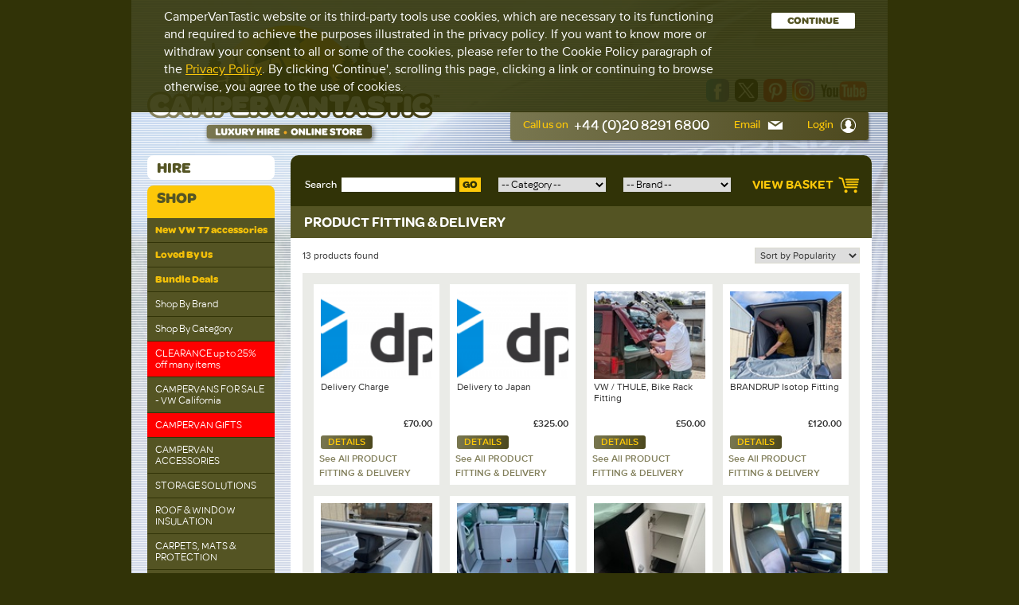

--- FILE ---
content_type: text/html; charset=UTF-8
request_url: https://www.campervantastic.com/shop-by-category/product-fitting-delivery/
body_size: 8701
content:
<!doctype html>
<html>
<head>
<!-- Google Tag Manager -->
<script id="google_a_script">(function(w,d,s,l,i){w[l]=w[l]||[];w[l].push({'gtm.start':new Date().getTime(),event:'gtm.js'});var f=d.getElementsByTagName(s)[0],j=d.createElement(s),dl=l!='dataLayer'?'&l='+l:'';j.async=true;j.src='https://www.googletagmanager.com/gtm.js?id='+i+dl;f.parentNode.insertBefore(j,f);})(window,document,'script','dataLayer','GTM-KWR33WT');</script>
<!-- End Google Tag Manager -->
<meta charset="utf-8">
<title>PRODUCT FITTING & DELIVERY | Shop By Category | CamperVantastic</title>
<meta property="og:title" content="PRODUCT FITTING &amp; DELIVERY | Shop By Category"/> <meta name="p:domain_verify" content="3c4a4f212730a2a3d97c565d1f33a024"/>
<meta http-equiv="X-UA-Compatible" content="IE=edge,chrome=1">
<meta name="viewport" content="width=device-width, initial-scale=1, user-scalable=no, shrink-to-fit=no">
<meta name="description" content="Welcome to CamperVantastic a London based campervan hire and accessory company.  We hire top of the range, modern 4 berth VW California campervans for both UK and European adventures."/>
<meta name="google-site-verification" content="DOos_r7Wn3GWetB6EyxkPRUbpiVRESwT8b6i7bNvsMQ"/>
<link rel="stylesheet" href="/css/normalize.css"/>
<link rel="stylesheet" href="/css/font.css"/>
<link rel="stylesheet" href="/css/slick/slick.css"/>
<link rel="stylesheet" href="/css/slick/slick-theme.css"/>
<link rel="stylesheet" href="/css/styles.css?ver=4.3.21"/>
<link rel="stylesheet" href="/css/responsive.css?ver=4.3.21"/>
<link type="text/css" rel="stylesheet" href="/css/shadowbox.css"/>
<link rel="shortcut icon" type="image/x-icon" href="/favicon.ico"/>
<link rel="icon" type="image/x-icon" href="/favicon.ico"/>
<!--script type="text/javascript" src="/js/js2flash.js"></script-->
<!--script type="text/javascript" src="/js/fixpng.js"></script-->
<script type="text/javascript" src="/js/lib/yui-utilities.js"></script>
<script type="text/javascript" src="/js/adapter/shadowbox-yui.js"></script>
<script type="text/javascript" src="/js/shadowbox.js"></script>
<script type="text/javascript" src="/js/jquery-1.8.2.min.js"></script>
<script type="text/javascript" src="/js/libs/jquery.cookie.js"></script>
<script type="text/javascript" src="/js/libs/slick.min.js"></script>
<link href="/js/fancybox/jquery.fancybox-1.3.4.css" rel="stylesheet" type="text/css"/>
<script type="text/javascript" src="/js/fancybox/jquery.mousewheel-3.0.4.pack.js"></script>
<script type="text/javascript" src="/js/fancybox/jquery.fancybox-1.3.4.js"></script>
<script type="text/javascript" src="/js/app.js?ver=4.0.4"></script>
<script type="text/javascript" src="/js/jquery.lazyload.min.js"></script>
<!--[if lt IE 9]>
    <script src="https://html5shiv.googlecode.com/svn/trunk/html5.js"></script>
    <![endif]--
	<!-- TradeDoubler site verification 2142965 -->
<script type="application/ld+json">
    {
      "@context": "http://schema.org",
      "@type": "Organization",
      "url": "https://campervantastic.com/",
      "logo": "https://campervantastic.com/img/logo.png",
	  "address": "Unit 5, 118 Stanstead Road, Forest Hill, London, UK, SE23 1BX",
	  "telephone": "+44 020 8291 6800",
	  "description": "London based campervan hire and accessory company.  We hire top of the range, modern 4 berth VW California campervans for both UK and European adventures."
    }
    </script>
</head>
<body onload="Shadowbox.init();">
<!-- Google Tag Manager (noscript) -->
<noscript><iframe src="https://www.googletagmanager.com/ns.html?id=GTM-KWR33WT" height="0" width="0" style="display:none;visibility:hidden"></iframe></noscript>
<!-- End Google Tag Manager (noscript) -->
<div id="fb-root"></div>
<script id="fb_like_script" type="text/plain">(function(d, s, id) {
      var js, fjs = d.getElementsByTagName(s)[0];
      if (d.getElementById(id)) return;
      js = d.createElement(s); js.id = id;
      js.src = "//connect.facebook.net/en_GB/sdk.js#xfbml=1&version=v2.4&appId=393131817439123";
      fjs.parentNode.insertBefore(js, fjs);
    }(document, 'script', 'facebook-jssdk'));</script>
<div class="cookie-message" id="the_cookie_bar">
<div class="container" id="the_cookie_bar_container">
<div class="text" id="the_cookie_bar_text">
<p id="the_cookie_bar_p">CamperVanTastic website or its third-party tools use cookies, which are necessary to its functioning and required to achieve the purposes illustrated in the privacy policy. If you want to know more or withdraw your consent to all or some of the cookies, please refer to the Cookie Policy paragraph of the <a href="/privacy" target="_blank">Privacy Policy</a>.
By clicking 'Continue', scrolling this page, clicking a link or continuing to browse otherwise, you agree to the use of cookies. </p>
</div>
<div class="btns">
<a class="hide_cookie_button" href="#">continue</a>
</div>
</div>
</div>
<div class="page-wrapper">
<div class="page-holder">
<header>
<nav>
<ul class="menu header_menu">
<li class=""><a href="/hire/">HIRE</a>
<div class="open_sub_submenu"></div>
<ul class="sub">
<li><a href="/hire/online/" class="obf_open" onclick="open_menu($('.header_menu'), $('.menu_block .menu_open_close'));">BOOK/ENQUIRE NOW</a></li>
<li class="">
<a href="/hire/VW-T7-Campervans/">VW T7 California Campervans</a></li>
<li class="">
<a href="/hire/vw-california-campervans/">VW T6.1 California Campervans</a></li>
<li class="">
<a href="/hire/Grand-California/">VW Grand California Motorhomes</a></li>
<li class="">
<a href="/hire/prices/">Prices & Availability</a></li>
<li class="">
<a href="/hire/included/">What's included</a></li>
<li class="">
<a href="/hire/optional/">Optional extras</a></li>
</ul>
</li>
<li class="active">
<a href="/shop/">SHOP</a>
<div class="open_sub_submenu"></div>
<ul class="sub">
<li class="shoplink_l2 loved">
<a href="/shop/?qsearch%5Bstring%5D=VW+T7">New VW T7 accessories</a>
</li>
<li class="shoplink_l2 loved">
<a href="/shop/loved-by-us/">Loved By Us</a>
</li>
<li class="shoplink_l2 loved">
<a href="/shop/bundle-deals/">Bundle Deals</a>
</li>
<li class="shoplink_l2 red">
<a href="/shop/clearance-up-to-25-off-many-items/">CLEARANCE up to 25% off many items</a>
</li>
<li class="shoplink_l2">
<a href="/shop/campervans-for-sale-vw-california/">CAMPERVANS FOR SALE - VW California</a>
</li>
<li class="shoplink_l2 red">
<a href="/shop/campervan-gifts/">CAMPERVAN GIFTS</a>
</li>
<li class="shoplink_l2">
<a href="/shop/campervan-accessories/">CAMPERVAN ACCESSORIES</a>
</li>
<li class="shoplink_l2">
<a href="/shop/storage-solutions/">STORAGE SOLUTIONS</a>
</li>
<li class="shoplink_l2">
<a href="/shop/roof-window-insulation/">ROOF &amp; WINDOW INSULATION</a>
</li>
<li class="shoplink_l2">
<a href="/shop/carpets-mats-protection/">CARPETS, MATS &amp; PROTECTION</a>
</li>
<li class="shoplink_l2">
<a href="/shop/toppers-sheets-pillows-bedding/">TOPPERS, SHEETS, PILLOWS &amp; BEDDING</a>
</li>
<li class="shoplink_l2">
<a href="/shop/mosquito-nets-air-vents/">MOSQUITO NETS &amp; AIR VENTS</a>
</li>
<li class="shoplink_l2">
<a href="/shop/seat-covers/">SEAT COVERS</a>
</li>
<li class="shoplink_l2">
<a href="/shop/bike-racks-roof-bars-accessories/">BIKE RACKS, ROOF BARS &amp; ACCESSORIES</a>
</li>
<li class="shoplink_l2">
<a href="/shop/campervan-parts/">CAMPERVAN PARTS</a>
</li>
<li class="shoplink_l2">
<a href="/shop/bbqs-accessories/">BBQS &amp; ACCESSORIES</a>
</li>
<li class="shoplink_l2">
<a href="/shop/camping-gear/">CAMPING GEAR</a>
</li>
<li class="shoplink_l2">
<a href="/shop/sun-canopies-accessories/">SUN CANOPIES &amp; ACCESSORIES</a>
</li>
<li class="shoplink_l2">
<a href="/shop/awning-rails-fittings/">AWNING RAILS &amp; FITTINGS</a>
</li>
<li class="shoplink_l2">
<a href="/shop/drive-away-awnings-tents/">DRIVE AWAY AWNINGS &amp; TENTS</a>
</li>
<li class="shoplink_l2">
<a href="/shop/hammocks/">HAMMOCKS</a>
</li>
<li class="shoplink_l2">
<a href="/shop/books/">BOOKS</a>
</li>
<li class="shoplink_l2">
<a href="/shop/gift-vouchers/">GIFT VOUCHERS</a>
</li>
<li class="shoplink_l2">
<a href="/shop/product-fitting-delivery/">PRODUCT FITTING &amp; DELIVERY</a>
</li>
</ul>
</li>
<li class=""><a href="/reviews/shop/">REVIEWS</a></li>
<li class=""><a href="/community/top-tips/">TIPS & TRIPS</a></li>
<li class=""><a href="/community/gallery/">GALLERY</a></li>
<li class=""><a href="/community/road-trip-stories/">ROAD TRIP STORIES</a></li>
<li class=""><a href="/our-story/">OUR STORY</a></li>
<li class=""><a href="/press/">PRESS/EVENTS</a></li>
<li class=""><a href="/faqs/shop/">FAQs</a></li>
<li class=""><a href="/contact/">CONTACT</a></li>
</ul>
</nav>
<a class="logo" href="/"></a>
<div class="right-side">
<div class="mobile_contacts">
<a href="#loginwin" class="main_login_lnk mobile_user"></a>
<a href="/hire" class="mobile_hire"></a>
<div class="busket-box">
<a href="/cart.php"><span class="icon-busket">
<i id="totqDiv_header" style="display:none;">0</i>
</span></a>
</div>
<a class="mobile_tel" href="tel:+442082916800"></a>
<a class="mobile_email" href="mailto:sales@campervantastic.com"></a>
</div>
<div class="menu_block">
<div class="menu_open_close">
<span></span>
<span></span>
<span></span>
<span></span>
</div>
</div>
<div class="sharing-box">
<div class="share">
<div class="fb-share-button" data-href="http://campervantastic.com" data-layout="button_count"></div>
</div>
<div class="socials">
<a href="https://www.facebook.com/CamperVantastic" target="_blank" class="fb"></a>
<a href="https://twitter.com/CamperVantastic" target="_blank" class="tw"></a>
<a href="https://www.pinterest.co.uk/campervantastic/" target="_blank" class="pn"></a>
<a href="https://www.instagram.com/campervantastic/" target="_blank" class="in"></a>
<a href="https://www.youtube.com/channel/UCBFTLdxH4Tsz4x_uXCW1gng" target="_blank" class="yt"></a>
</div>
</div>
<div class="contacts lin-gradient">
<p>Call us on <span>+44 (0)20 8291 6800</span></p>
<p><a href="mailto:sales@campervantastic.com">Email <i class="icon-email"></i></a></p>
<p><a href="#loginwin" class="main_login_lnk">Login <i class="icon-user"></i></a></p>
</div>
</div>
</header>
<div style="display:none;">
<div id="loginwin">
<div class="close" onclick="$.fancybox.close()">CLOSE X</div>
<form id="main_forgot_form" style="display:none">
<div id="err_msg_main_forgot"></div>
<input type="email" name="forgot_email" placeholder="Email address">
<input type="button" value="RESET PASSWORD" class="button checkout">
<a href="javascript:;" class="switchforms">Cancel</a>
</form>
<form id="main_login_form">
<div id="err_msg_main_login"></div>
<input type="email" name="email" placeholder="Email address">
<input type="password" name="password" placeholder="Password">
<label><input type="checkbox" name="remember_me"/> remember me</label>
<input type="button" value="LOGIN" class="button checkout">
<a href="javascript:;" class="switchforms">Forgot password?</a>
</form>
</div>
</div>
<div class="page-content cf">
<div class="side-left">
<nav>
<ul class="menu">
<li><a href="/hire/">HIRE</a></li>
<li class="active">
<a href="/shop/">SHOP</a>
<ul class="sub" style="display:block">
<li class="shoplink_l2">
<a href="/shop/?qsearch%5Bstring%5D=VW+T7" class="loved">New VW T7 accessories</a>
</li>
<li class="shoplink_l2 ">
<a href="/shop/loved-by-us/" class="loved">Loved By Us</a>
</li>
<li class="shoplink_l2 ">
<a href="/shop/bundle-deals/" class="loved">Bundle Deals</a>
</li>
<li class="shoplink_l2 ">
<a href="/shop-by-brand">Shop By Brand</a>
<div class="sub-inner-box">
<ul class="sub-inner">
<li class=""><a href="/shop-by-brand/brandrup">Brandrup</a></li>
<li class=""><a href="/shop-by-brand/brisa">BRISA</a></li>
<li class=""><a href="/shop-by-brand/brunner">Brunner</a></li>
<li class=""><a href="/shop-by-brand/cadac">Cadac</a></li>
<li class=""><a href="/shop-by-brand/california-camping">California-Camping</a></li>
<li class=""><a href="/shop-by-brand/calor-campingaz">Calor Campingaz</a></li>
<li class=""><a href="/shop-by-brand/cobb">Cobb</a></li>
<li class=""><a href="/shop-by-brand/cool-camping">Cool Camping</a></li>
<li class=""><a href="/shop-by-brand/dometic">Dometic</a></li>
<li class=""><a href="/shop-by-brand/duvalay">Duvalay</a></li>
<li class=""><a href="/shop-by-brand/duvalay-bespoke">Duvalay Bespoke</a></li>
<li class=""><a href="/shop-by-brand/fiamma">Fiamma</a></li>
<li class=""><a href="/shop-by-brand/hindermann">Hindermann</a></li>
<li class=""><a href="/shop-by-brand/justkampers">JustKampers</a></li>
<li class=""><a href="/shop-by-brand/kampa">Kampa</a></li>
<li class=""><a href="/shop-by-brand/khyam">Khyam</a></li>
<li class=""><a href="/shop-by-brand/mercedes-benz">Mercedes Benz</a></li>
<li class=""><a href="/shop-by-brand/nova">Nova</a></li>
<li class=""><a href="/shop-by-brand/reimo">Reimo</a></li>
<li class=""><a href="/shop-by-brand/ridgemonkey">RidgeMonkey</a></li>
<li class=""><a href="/shop-by-brand/seat-skinz">Seat Skinz</a></li>
<li class=""><a href="/shop-by-brand/spacecamper">SpaceCamper</a></li>
<li class=""><a href="/shop-by-brand/spacemate">SpaceMate</a></li>
<li class=""><a href="/shop-by-brand/specialised-covers">Specialised Covers</a></li>
<li class=""><a href="/shop-by-brand/status">Status</a></li>
<li class=""><a href="/shop-by-brand/the-roof-box-company">The Roof Box Company</a></li>
<li class=""><a href="/shop-by-brand/thetford">Thetford</a></li>
<li class=""><a href="/shop-by-brand/thule">Thule</a></li>
<li class=""><a href="/shop-by-brand/ticket-to-the-moon-hammocks">Ticket to the Moon Hammocks</a></li>
<li class=""><a href="/shop-by-brand/vanessa">VanEssa</a></li>
<li class=""><a href="/shop-by-brand/vango">Vango</a></li>
<li class=""><a href="/shop-by-brand/volkswagen">Volkswagen</a></li>
<li class=""><a href="/shop-by-brand/westfalia">Westfalia</a></li>
<li class=""><a href="/shop-by-brand/yes-campervan">Yes Campervan</a></li>
</ul>
</div>
</li>
<li class="shoplink_l2 ">
<a href="/shop-by-category">Shop By Category</a>
<div class="sub-inner-box">
<ul class="sub-inner">
<li class=""><a href="/shop-by-category/air-vents-mosquito-nets">AIR VENTS &amp; MOSQUITO NETS</a></li>
<li class=""><a href="/shop-by-category/awning-rails-fittings">AWNING RAILS &amp; FITTINGS</a></li>
<li class=""><a href="/shop-by-category/bbq-s">BBQ's</a></li>
<li class=""><a href="/shop-by-category/bike-racks-roof-bars-accessories">BIKE RACKS, ROOF BARS &amp; ACCESSORIES</a></li>
<li class=""><a href="/shop-by-category/books">BOOKS</a></li>
<li class=""><a href="/shop-by-category/campervan-accessories">CAMPERVAN ACCESSORIES</a></li>
<li class=""><a href="/shop-by-category/campervan-parts">CAMPERVAN PARTS</a></li>
<li class=""><a href="/shop-by-category/camping-gear">CAMPING GEAR</a></li>
<li class=""><a href="/shop-by-category/carpets-mats-protection">CARPETS, MATS &amp; PROTECTION</a></li>
<li class=""><a href="/shop-by-category/drive-away-awnings-tents">DRIVE AWAY AWNINGS &amp; TENTS</a></li>
<li class=""><a href="/shop-by-category/gift-vouchers">GIFT VOUCHERS</a></li>
<li class=""><a href="/shop-by-category/gifts">GIFTS</a></li>
<li class=""><a href="/shop-by-category/hammocks">HAMMOCKS</a></li>
<li class="active"><a href="/shop-by-category/product-fitting-delivery">PRODUCT FITTING &amp; DELIVERY</a></li>
<li class=""><a href="/shop-by-category/roof-window-insulation">ROOF &amp; WINDOW INSULATION</a></li>
<li class=""><a href="/shop-by-category/seat-covers">SEAT COVERS</a></li>
<li class=""><a href="/shop-by-category/storage-solutions">STORAGE SOLUTIONS</a></li>
<li class=""><a href="/shop-by-category/sun-canopies-accessories">SUN CANOPIES &amp; ACCESSORIES</a></li>
<li class=""><a href="/shop-by-category/toppers-sheets-pillows-bedding">TOPPERS, SHEETS, PILLOWS &amp; BEDDING</a></li>
<li class=""><a href="/shop-by-category/vw-california-campervan-sales">VW CALIFORNIA CAMPERVAN SALES</a></li>
</ul>
</div>
</li>
<li class="shoplink_l2 red">
<a href="/shop/clearance-up-to-25-off-many-items/">CLEARANCE up to 25% off many items</a>
<div class="sub-inner-box">
<ul class="sub-inner num-childs-1">
<li class="subli red"><a href="/shop/clearance-up-to-25-off-many-items/clearance/">Clearance</a></li>
</ul>
</div>
</li>
<li class="shoplink_l2">
<a href="/shop/campervans-for-sale-vw-california/">CAMPERVANS FOR SALE - VW California</a>
<div class="sub-inner-box">
<ul class="sub-inner num-childs-1">
<li class="subli"><a href="/shop/campervans-for-sale-vw-california/campervans-for-sale/">Campervans For Sale</a></li>
</ul>
</div>
</li>
<li class="shoplink_l2 red">
<a href="/shop/campervan-gifts/">CAMPERVAN GIFTS</a>
<div class="sub-inner-box">
<ul class="sub-inner num-childs-1">
<li class="subli red"><a href="/shop/campervan-gifts/campervan-gifts/">Campervan Gifts</a></li>
</ul>
</div>
</li>
<li class="shoplink_l2">
<a href="/shop/campervan-accessories/">CAMPERVAN ACCESSORIES</a>
<div class="sub-inner-box">
<ul class="sub-inner num-childs-6">
<li class="subli"><a href="/shop/campervan-accessories/vw-t7-california-multivan/">VW T7 California / Multivan</a></li>
<li class="subli"><a href="/shop/campervan-accessories/vw-t6-1-t6-t5-california/">VW T6.1/T6/T5 California</a></li>
<li class="subli"><a href="/shop/campervan-accessories/vw-grand-california-crafter/">VW Grand California / Crafter</a></li>
<li class="subli"><a href="/shop/campervan-accessories/mercedes-benz-marco-polo-v-class/">Mercedes-Benz Marco Polo / V Class</a></li>
<li class="subli"><a href="/shop/campervan-accessories/eu-travel-safety/">EU travel &amp; Safety</a></li>
<li class="subli"><a href="/shop/campervan-accessories/general-campervan-equipment/">General Campervan Equipment</a></li>
</ul>
</div>
</li>
<li class="shoplink_l2">
<a href="/shop/storage-solutions/">STORAGE SOLUTIONS</a>
<div class="sub-inner-box">
<ul class="sub-inner num-childs-7">
<li class="subli"><a href="/shop/storage-solutions/vw-t7-california-multivan/">VW T7 California / Multivan</a></li>
<li class="subli"><a href="/shop/storage-solutions/vw-t6-1-t6-t5-california/">VW T6.1/T6/T5 California</a></li>
<li class="subli"><a href="/shop/storage-solutions/vw-grand-california/">VW Grand California</a></li>
<li class="subli"><a href="/shop/storage-solutions/vw-id-buzz/">VW ID.Buzz</a></li>
<li class="subli"><a href="/shop/storage-solutions/vw-t4-california/">VW T4 California</a></li>
<li class="subli"><a href="/shop/storage-solutions/mercedes-benz-marco-polo-v-class/">Mercedes-Benz Marco Polo / V-Class</a></li>
<li class="subli"><a href="/shop/storage-solutions/general-storage/">General Storage</a></li>
</ul>
</div>
</li>
<li class="shoplink_l2">
<a href="/shop/roof-window-insulation/">ROOF &amp; WINDOW INSULATION</a>
<div class="sub-inner-box">
<ul class="sub-inner num-childs-8">
<li class="subli"><a href="/shop/roof-window-insulation/vw-t7-california-multivan/">VW T7 California / Multivan</a></li>
<li class="subli"><a href="/shop/roof-window-insulation/vw-t6-1-t6-t5-california/">VW T6.1/T6/T5 California</a></li>
<li class="subli"><a href="/shop/roof-window-insulation/vw-grand-california/">VW Grand California</a></li>
<li class="subli"><a href="/shop/roof-window-insulation/vw-caddy-and-caddy-california/">VW Caddy and Caddy California</a></li>
<li class="subli"><a href="/shop/roof-window-insulation/vw-t6-1-t6-t5-caravelle-multivan/">VW T6.1/T6/T5 Caravelle / Multivan</a></li>
<li class="subli"><a href="/shop/roof-window-insulation/vw-id-buzz/">VW ID.Buzz</a></li>
<li class="subli"><a href="/shop/roof-window-insulation/vw-t4-california/">VW T4 California</a></li>
<li class="subli"><a href="/shop/roof-window-insulation/mercedes-benz-marco-polo-v-class/">Mercedes-Benz Marco Polo / V Class</a></li>
</ul>
</div>
</li>
<li class="shoplink_l2">
<a href="/shop/carpets-mats-protection/">CARPETS, MATS &amp; PROTECTION</a>
<div class="sub-inner-box">
<ul class="sub-inner num-childs-5">
<li class="subli"><a href="/shop/carpets-mats-protection/vw-t7-california-multivan/">VW T7 California / Multivan</a></li>
<li class="subli"><a href="/shop/carpets-mats-protection/vw-t6-1-t6-t5-california/">VW T6.1/T6/T5 California</a></li>
<li class="subli"><a href="/shop/carpets-mats-protection/vw-grand-california/">VW Grand California</a></li>
<li class="subli"><a href="/shop/carpets-mats-protection/mercedes-benz-marco-polo-v-class/">Mercedes-Benz Marco Polo / V Class</a></li>
<li class="subli"><a href="/shop/carpets-mats-protection/protection-for-paintwork/">Protection for Paintwork</a></li>
</ul>
</div>
</li>
<li class="shoplink_l2">
<a href="/shop/toppers-sheets-pillows-bedding/">TOPPERS, SHEETS, PILLOWS &amp; BEDDING</a>
<div class="sub-inner-box">
<ul class="sub-inner num-childs-7">
<li class="subli"><a href="/shop/toppers-sheets-pillows-bedding/vw-t7-california-multivan/">VW T7 California / Multivan</a></li>
<li class="subli"><a href="/shop/toppers-sheets-pillows-bedding/vw-t6-1-t6-t5-california/">VW T6.1/T6/T5 California</a></li>
<li class="subli"><a href="/shop/toppers-sheets-pillows-bedding/vw-grand-california/">VW Grand California</a></li>
<li class="subli"><a href="/shop/toppers-sheets-pillows-bedding/vw-id-buzz/">VW ID.Buzz</a></li>
<li class="subli"><a href="/shop/toppers-sheets-pillows-bedding/vw-t4-california/">VW T4 California</a></li>
<li class="subli"><a href="/shop/toppers-sheets-pillows-bedding/mercedes-benz-marco-polo-v-class/">Mercedes-Benz Marco Polo / V-Class</a></li>
<li class="subli"><a href="/shop/toppers-sheets-pillows-bedding/general/">General</a></li>
</ul>
</div>
</li>
<li class="shoplink_l2">
<a href="/shop/mosquito-nets-air-vents/">MOSQUITO NETS &amp; AIR VENTS</a>
<div class="sub-inner-box">
<ul class="sub-inner num-childs-6">
<li class="subli"><a href="/shop/mosquito-nets-air-vents/vw-t7-california-multivan/">VW T7 California / Multivan</a></li>
<li class="subli"><a href="/shop/mosquito-nets-air-vents/vw-t6-1-t6-t5-california/">VW T6.1/T6/T5 California</a></li>
<li class="subli"><a href="/shop/mosquito-nets-air-vents/vw-caddy-and-caddy-california/">VW Caddy and Caddy California</a></li>
<li class="subli"><a href="/shop/mosquito-nets-air-vents/vw-id-buzz/">VW ID.Buzz</a></li>
<li class="subli"><a href="/shop/mosquito-nets-air-vents/vw-t4-california/">VW T4 California</a></li>
<li class="subli"><a href="/shop/mosquito-nets-air-vents/mercedes-benz-marco-polo-v-class/">Mercedes-Benz Marco Polo / V Class</a></li>
</ul>
</div>
</li>
<li class="shoplink_l2">
<a href="/shop/seat-covers/">SEAT COVERS</a>
<div class="sub-inner-box">
<ul class="sub-inner num-childs-3">
<li class="subli"><a href="/shop/seat-covers/vw-t7-california-multivan/">VW T7 California / Multivan</a></li>
<li class="subli"><a href="/shop/seat-covers/vw-t6-1-t6-t5-california/">VW T6.1/T6/T5 California</a></li>
<li class="subli"><a href="/shop/seat-covers/vw-grand-california/">VW Grand California</a></li>
</ul>
</div>
</li>
<li class="shoplink_l2">
<a href="/shop/bike-racks-roof-bars-accessories/">BIKE RACKS, ROOF BARS &amp; ACCESSORIES</a>
<div class="sub-inner-box">
<ul class="sub-inner num-childs-3">
<li class="subli"><a href="/shop/bike-racks-roof-bars-accessories/bike-racks/">Bike Racks</a></li>
<li class="subli"><a href="/shop/bike-racks-roof-bars-accessories/bike-rack-parts-accessories/">Bike Rack Parts &amp; Accessories</a></li>
<li class="subli"><a href="/shop/bike-racks-roof-bars-accessories/roof-bars-boxes-accessories/">Roof Bars, Boxes &amp; Accessories</a></li>
</ul>
</div>
</li>
<li class="shoplink_l2">
<a href="/shop/campervan-parts/">CAMPERVAN PARTS</a>
<div class="sub-inner-box">
<ul class="sub-inner num-childs-5">
<li class="subli"><a href="/shop/campervan-parts/vw-t7-california-multivan/">VW T7 California / Multivan</a></li>
<li class="subli"><a href="/shop/campervan-parts/vw-t6-1-t6-t5-california/">VW T6.1/T6/T5 California</a></li>
<li class="subli"><a href="/shop/campervan-parts/vw-grand-california/">VW Grand California</a></li>
<li class="subli"><a href="/shop/campervan-parts/wheels-accessories/">Wheels &amp; Accessories</a></li>
<li class="subli"><a href="/shop/campervan-parts/marco-polo/">Marco Polo</a></li>
</ul>
</div>
</li>
<li class="shoplink_l2">
<a href="/shop/bbqs-accessories/">BBQS &amp; ACCESSORIES</a>
<div class="sub-inner-box">
<ul class="sub-inner num-childs-2">
<li class="subli"><a href="/shop/bbqs-accessories/cobb/">Cobb</a></li>
<li class="subli"><a href="/shop/bbqs-accessories/cadac/">Cadac</a></li>
</ul>
</div>
</li>
<li class="shoplink_l2">
<a href="/shop/camping-gear/">CAMPING GEAR</a>
<div class="sub-inner-box">
<ul class="sub-inner num-childs-7">
<li class="subli"><a href="/shop/camping-gear/cooking-dining/">Cooking &amp; Dining</a></li>
<li class="subli"><a href="/shop/camping-gear/gas/">Gas</a></li>
<li class="subli"><a href="/shop/camping-gear/water/">Water</a></li>
<li class="subli"><a href="/shop/camping-gear/toilets/">Toilets</a></li>
<li class="subli"><a href="/shop/camping-gear/electric-hook-up/">Electric Hook Up</a></li>
<li class="subli"><a href="/shop/camping-gear/lighting/">Lighting</a></li>
<li class="subli"><a href="/shop/camping-gear/outdoor-living/">Outdoor Living</a></li>
</ul>
</div>
</li>
<li class="shoplink_l2">
<a href="/shop/sun-canopies-accessories/">SUN CANOPIES &amp; ACCESSORIES</a>
<div class="sub-inner-box">
<ul class="sub-inner num-childs-1">
<li class="subli"><a href="/shop/sun-canopies-accessories/sun-canopies-accessories/">Sun Canopies &amp; Accessories</a></li>
</ul>
</div>
</li>
<li class="shoplink_l2">
<a href="/shop/awning-rails-fittings/">AWNING RAILS &amp; FITTINGS</a>
<div class="sub-inner-box">
<ul class="sub-inner num-childs-1">
<li class="subli"><a href="/shop/awning-rails-fittings/awning-rails-fittings/">Awning Rails &amp; Fittings</a></li>
</ul>
</div>
</li>
<li class="shoplink_l2">
<a href="/shop/drive-away-awnings-tents/">DRIVE AWAY AWNINGS &amp; TENTS</a>
<div class="sub-inner-box">
<ul class="sub-inner num-childs-6">
<li class="subli"><a href="/shop/drive-away-awnings-tents/drive-away-awnings/">Drive Away Awnings</a></li>
<li class="subli"><a href="/shop/drive-away-awnings-tents/tents/">Tents</a></li>
<li class="subli"><a href="/shop/drive-away-awnings-tents/ground-sheets/">Ground Sheets</a></li>
<li class="subli"><a href="/shop/drive-away-awnings-tents/inner-tents-canopies-annexes/">Inner Tents, Canopies &amp; Annexes</a></li>
<li class="subli"><a href="/shop/drive-away-awnings-tents/accessories-fittings/">Accessories &amp; Fittings</a></li>
<li class="subli"><a href="/shop/drive-away-awnings-tents/carpet/">Carpet</a></li>
</ul>
</div>
</li>
<li class="shoplink_l2">
<a href="/shop/hammocks/">HAMMOCKS</a>
<div class="sub-inner-box">
<ul class="sub-inner num-childs-1">
<li class="subli"><a href="/shop/hammocks/hammocks/">Hammocks</a></li>
</ul>
</div>
</li>
<li class="shoplink_l2">
<a href="/shop/books/">BOOKS</a>
<div class="sub-inner-box">
<ul class="sub-inner num-childs-1">
<li class="subli"><a href="/shop/books/books/">Books</a></li>
</ul>
</div>
</li>
<li class="shoplink_l2">
<a href="/shop/gift-vouchers/">GIFT VOUCHERS</a>
<div class="sub-inner-box">
<ul class="sub-inner num-childs-1">
<li class="subli red"><a href="/shop/gift-vouchers/gift-vouchers/">GIFT VOUCHERS</a></li>
</ul>
</div>
</li>
<li class="shoplink_l2">
<a href="/shop/product-fitting-delivery/">PRODUCT FITTING &amp; DELIVERY</a>
<div class="sub-inner-box">
<ul class="sub-inner num-childs-2">
<li class="subli"><a href="/shop/product-fitting-delivery/fitting/">Fitting</a></li>
<li class="subli"><a href="/shop/product-fitting-delivery/delivery/">Delivery</a></li>
</ul>
</div>
</li>
</ul>
</li>
<li class=""><a href="/reviews/shop/">REVIEWS</a></li>
<li class=""><a href="/community/top-tips/">TIPS & TRIPS</a></li>
<li class=""><a href="/community/gallery/">GALLERY</a></li>
<li class=""><a href="/community/road-trip-stories/">ROAD TRIPS</a></li>
<li class=""><a href="/our-story/">OUR STORY</a></li>
<li class=""><a href="/press/">PRESS/EVENTS</a></li>
<li class=""><a href="/faqs/shop/">FAQs</a></li>
<li class=""><a href="/contact/">CONTACT</a></li>
</ul>
</nav>
<div class="side-box email">
<h4>email signup</h4>
<p>Sign up for hire & camping shop special offers, campsite tips & news</p>
<form method="post" action="" name="subform">
<div class="field">
<input type="text" name="subName" placeholder="enter your name">
</div>
<div class="field">
<input type="text" name="subEmail" placeholder="enter email address">
</div>
<div style="font-size:12px;line-height:14px;margin-top:5px;">
<input type="checkbox" id="sub_c_c" style="display:inline-block;margin-right:5px;" onclick="subConsent()"><label for="sub_c_c">I give my consent to be emailed and agree to the <a href="/privacy.php" target="_blank" style="text-decoration:underline;">Privacy Policy</a>.</label>
</div>
<div class="controls">
<button type="submit" disabled style="opacity:0.5" id="sub_s_s">send</button>
</div>
<input type="hidden" value="1" name="subscribe"/>
</form>
<script>function subConsent(){if($('#sub_c_c').attr('checked')){$('#sub_s_s').removeAttr('disabled');$('#sub_s_s').css('opacity','1');}else{$('#sub_s_s').attr('disabled','disabled');$('#sub_s_s').css('opacity','0.5');}}</script>
</div>
<div class="side-box">
<h4>Campervan Gallery</h4>
<a class="open_gallery" data-id="128" href="/community/gallery/#ImageID128">
<div class="pic">
<img alt="" src="/uploads/pics/userpics/mid/134b3488_DSC_0307.JPG">
</div>
<p>JB Water Ski Chertsey London</p>
</a>
<a class="open_gallery" data-id="330" href="/community/gallery/#ImageID330">
<div class="pic">
<img alt="" src="/uploads/pics/userpics/mid/51d39744c6e89eb.jpeg">
</div>
<p>New Forest</p>
</a>
<a class="open_gallery" data-id="354" href="/community/gallery/#ImageID354">
<div class="pic">
<img alt="" src="/uploads/pics/userpics/mid/0e3faf4eafcf23b.jpeg">
</div>
<p>Eden Leisure Village near Glasgow</p>
</a>
<div class="controls"><a href="/community/gallery/">more &#9654;</a></div>
</div>
</div>
<div class="side-main">
<div class="block-bar">
<div class="search-box">
<label>Search</label>
<form action="/shop/" id="quickForm" onsubmit="if( (document.getElementById('quickString').value && document.getElementById('quickString').value.length>1) || (document.getElementById('quickSelect').selectedIndex>0) || (document.getElementById('quickSelectBrandID').selectedIndex>0) )document.getElementById('quickForm').submit(); else alert('Please enter at least 2 caracters');return false">
<div class="field">
<input type="text" value="" name="qsearch[string]" class="input" id="quickString"/>
</div>
<button type="submit" class="submit-btn">GO</button>
<div class="field select">
<select name="qsearch[type]" class="select" id="quickSelect" onchange="document.getElementById('quickForm').submit();">
<option value="">-- Category --</option>
<option value="79">AIR VENTS & MOSQUITO NETS</option>
<option value="95">AWNING RAILS & FITTINGS</option>
<option value="90">BBQ's</option>
<option value="91">BIKE RACKS, ROOF BARS & ACCESSORIES</option>
<option value="84">BOOKS</option>
<option value="92">CAMPERVAN ACCESSORIES</option>
<option value="93">CAMPERVAN PARTS</option>
<option value="82">CAMPING GEAR</option>
<option value="89">CARPETS, MATS & PROTECTION</option>
<option value="97">DRIVE AWAY AWNINGS & TENTS</option>
<option value="100">GIFT VOUCHERS</option>
<option value="80">GIFTS</option>
<option value="81">HAMMOCKS</option>
<option value="83">PRODUCT FITTING & DELIVERY</option>
<option value="85">ROOF & WINDOW INSULATION</option>
<option value="88">SEAT COVERS</option>
<option value="87">STORAGE SOLUTIONS</option>
<option value="96">SUN CANOPIES & ACCESSORIES</option>
<option value="86">TOPPERS, SHEETS, PILLOWS & BEDDING</option>
<option value="98">VW CALIFORNIA CAMPERVAN SALES</option>
</select>
</div>
<div class="field select">
<select name="qsearch[brand]" class="select" id="quickSelectBrandID" onchange="document.getElementById('quickForm').submit();">
<option value="">-- Brand --</option>
<option value="3">Brandrup</option>
<option value="30">BRISA</option>
<option value="41">Brunner</option>
<option value="25">Cadac</option>
<option value="1">California-Camping</option>
<option value="13">Calor Campingaz</option>
<option value="6">Cobb</option>
<option value="15">Cool Camping</option>
<option value="36">Dometic</option>
<option value="9">Duvalay</option>
<option value="34">Duvalay Bespoke</option>
<option value="11">Fiamma</option>
<option value="35">Hindermann</option>
<option value="19">JustKampers</option>
<option value="33">Kampa</option>
<option value="7">Khyam</option>
<option value="26">Mercedes Benz</option>
<option value="32">Nova</option>
<option value="23">Reimo</option>
<option value="27">RidgeMonkey</option>
<option value="43">Seat Skinz</option>
<option value="37">SpaceCamper</option>
<option value="42">SpaceMate</option>
<option value="40">Specialised Covers</option>
<option value="29">Status</option>
<option value="39">The Roof Box Company</option>
<option value="21">Thetford</option>
<option value="4">Thule</option>
<option value="20">Ticket to the Moon Hammocks</option>
<option value="5">VanEssa</option>
<option value="10">Vango</option>
<option value="2">Volkswagen</option>
<option value="24">Westfalia</option>
<option value="31">Yes Campervan</option>
</select>
</div>
</form>
</div>
<div class="busket-box">
<a href="/cart.php">VIEW BASKET <span class="icon-busket">
<i id="totqDiv" style="display:none;">0</i>
</span></a>
</div>
</div>
<div class="section-bar shop-bar">
<div class="pull-left">
<h1 class="h3">PRODUCT FITTING &amp; DELIVERY</h1>
</div>
</div>
<section>
<div class="filter-bar">
<div class="pull-left">
13 products found
</div>
<div class="pull-right text-right">
<div class="field">
<form id="showing_form">
<input type="hidden" name="view" value="12"/>
<select name="sort" onchange="document.getElementById('showing_form').submit()">
<option value="">Sort by Popularity</option>
<option value="ProductPrice">Sort by Price</option>
<option value="ProductName">Sort by Name</option>
</select>
</form>
</div>
</div>
</div>
<div class="products-box">
<div class="item">
<div class="img">
<a href="/product/product-fitting-delivery/delivery/delivery-charge/"><img class="lazyload" data-original="/uploads/pics/products/mid/45f8f399e7_logo.png" alt=""/></a>
</div>
<div class="desc" style="margin-bottom:8px;">
<a href="/product/product-fitting-delivery/delivery/delivery-charge/">
<p>Delivery Charge</p>
<p style="text-align:right;margin-top:4px;"><strong>&pound;70.00</strong></p>
</a>
</div>
<a href="/product/product-fitting-delivery/delivery/delivery-charge/" class="buy-btn lin-gradient">DETAILS</a>
<div class="bottom-bar">
<a title="See All PRODUCT FITTING & DELIVERY" href="/shop/product-fitting-delivery/delivery/">See All PRODUCT FITTING & DELIVERY</a>
</div>
</div>
<div class="item">
<div class="img">
<a href="/product/product-fitting-delivery/delivery/delivery-to-japan/"><img class="lazyload" data-original="/uploads/pics/products/mid/d6b2771392_logo.png" alt=""/></a>
</div>
<div class="desc" style="margin-bottom:8px;">
<a href="/product/product-fitting-delivery/delivery/delivery-to-japan/">
<p>Delivery to Japan</p>
<p style="text-align:right;margin-top:4px;"><strong>&pound;325.00</strong></p>
</a>
</div>
<a href="/product/product-fitting-delivery/delivery/delivery-to-japan/" class="buy-btn lin-gradient">DETAILS</a>
<div class="bottom-bar">
<a title="See All PRODUCT FITTING & DELIVERY" href="/shop/product-fitting-delivery/delivery/">See All PRODUCT FITTING & DELIVERY</a>
</div>
</div>
<div class="item">
<div class="img">
<a href="/product/product-fitting-delivery/fitting/vw-thule-bike-rack-fitting/"><img class="lazyload" data-original="/uploads/pics/products/mid/a9cbf92c9d_PXL_20250916_105203013.MP.jpg" alt=""/></a>
</div>
<div class="desc" style="margin-bottom:8px;">
<a href="/product/product-fitting-delivery/fitting/vw-thule-bike-rack-fitting/">
<p>VW / THULE, Bike Rack Fitting</p>
<p style="text-align:right;margin-top:4px;"><strong>&pound;50.00</strong></p>
</a>
</div>
<a href="/product/product-fitting-delivery/fitting/vw-thule-bike-rack-fitting/" class="buy-btn lin-gradient">DETAILS</a>
<div class="bottom-bar">
<a title="See All PRODUCT FITTING & DELIVERY" href="/shop/product-fitting-delivery/fitting/">See All PRODUCT FITTING & DELIVERY</a>
</div>
</div>
<div class="item">
<div class="img">
<a href="/product/product-fitting-delivery/fitting/brandrup-isotop-fitting/"><img class="lazyload" data-original="/uploads/pics/products/mid/b76f12b989_PXL_20251028_115856699.jpg" alt=""/></a>
</div>
<div class="desc" style="margin-bottom:8px;">
<a href="/product/product-fitting-delivery/fitting/brandrup-isotop-fitting/">
<p>BRANDRUP Isotop Fitting</p>
<p style="text-align:right;margin-top:4px;"><strong>&pound;120.00</strong></p>
</a>
</div>
<a href="/product/product-fitting-delivery/fitting/brandrup-isotop-fitting/" class="buy-btn lin-gradient">DETAILS</a>
<div class="bottom-bar">
<a title="See All PRODUCT FITTING & DELIVERY" href="/shop/product-fitting-delivery/fitting/">See All PRODUCT FITTING & DELIVERY</a>
</div>
</div>
<div class="item">
<div class="img">
<a href="/product/product-fitting-delivery/fitting/thule-wing-bar-fitting/"><img class="lazyload" data-original="/uploads/pics/products/mid/cab37a83f6_IMG_9368.jpeg" alt=""/></a>
</div>
<div class="desc" style="margin-bottom:8px;">
<a href="/product/product-fitting-delivery/fitting/thule-wing-bar-fitting/">
<p>THULE, Wing Bar Fitting</p>
<p style="text-align:right;margin-top:4px;"><strong>&pound;60.00</strong></p>
</a>
</div>
<a href="/product/product-fitting-delivery/fitting/thule-wing-bar-fitting/" class="buy-btn lin-gradient">DETAILS</a>
<div class="bottom-bar">
<a title="See All PRODUCT FITTING & DELIVERY" href="/shop/product-fitting-delivery/fitting/">See All PRODUCT FITTING & DELIVERY</a>
</div>
</div>
<div class="item">
<div class="img">
<a href="/product/product-fitting-delivery/fitting/brandrup-second-skin-seat-cover-fitting/"><img class="lazyload" data-original="/uploads/pics/products/mid/55855f5d57_IMG_3281.jpeg" alt=""/></a>
</div>
<div class="desc" style="margin-bottom:8px;">
<a href="/product/product-fitting-delivery/fitting/brandrup-second-skin-seat-cover-fitting/">
<p>BRANDRUP Second Skin Seat Cover Fitting</p>
<p style="text-align:right;margin-top:4px;"><strong>&pound;120.00</strong></p>
</a>
</div>
<a href="/product/product-fitting-delivery/fitting/brandrup-second-skin-seat-cover-fitting/" class="buy-btn lin-gradient">DETAILS</a>
<div class="bottom-bar">
<a title="See All PRODUCT FITTING & DELIVERY" href="/shop/product-fitting-delivery/fitting/">See All PRODUCT FITTING & DELIVERY</a>
</div>
</div>
<div class="item">
<div class="img">
<a href="/product/product-fitting-delivery/fitting/yes-campervan-shelves-fitting/"><img class="lazyload" data-original="/uploads/pics/products/mid/fcea383621_IMG_1371.jpeg" alt=""/></a>
</div>
<div class="desc" style="margin-bottom:8px;">
<a href="/product/product-fitting-delivery/fitting/yes-campervan-shelves-fitting/">
<p>YES CAMPERVAN Shelves Fitting</p>
<p style="text-align:right;margin-top:4px;"><strong>&pound;30.00</strong></p>
</a>
</div>
<a href="/product/product-fitting-delivery/fitting/yes-campervan-shelves-fitting/" class="buy-btn lin-gradient">DETAILS</a>
<div class="bottom-bar">
<a title="See All PRODUCT FITTING & DELIVERY" href="/shop/product-fitting-delivery/fitting/">See All PRODUCT FITTING & DELIVERY</a>
</div>
</div>
<div class="item">
<div class="img">
<a href="/product/product-fitting-delivery/fitting/california-camping-seat-cover-fitting/"><img class="lazyload" data-original="/uploads/pics/products/mid/1268079df2_IMG_1428.jpeg" alt=""/></a>
</div>
<div class="desc" style="margin-bottom:8px;">
<a href="/product/product-fitting-delivery/fitting/california-camping-seat-cover-fitting/">
<p>CALIFORNIA-CAMPING Seat Cover Fitting</p>
<p style="text-align:right;margin-top:4px;"><strong>&pound;120.00</strong></p>
</a>
</div>
<a href="/product/product-fitting-delivery/fitting/california-camping-seat-cover-fitting/" class="buy-btn lin-gradient">DETAILS</a>
<div class="bottom-bar">
<a title="See All PRODUCT FITTING & DELIVERY" href="/shop/product-fitting-delivery/fitting/">See All PRODUCT FITTING & DELIVERY</a>
</div>
</div>
<div class="item">
<div class="img">
<a href="/product/product-fitting-delivery/fitting/khyam-tourer-repair/"><img class="lazyload" data-original="/uploads/pics/products/mid/29a82efd5a_Khyam_1st_pole.webp" alt=""/></a>
</div>
<div class="desc" style="margin-bottom:8px;">
<a href="/product/product-fitting-delivery/fitting/khyam-tourer-repair/">
<p>Khyam Tourer repair</p>
<p style="text-align:right;margin-top:4px;"><strong>&pound;30.00</strong></p>
</a>
</div>
<a href="/product/product-fitting-delivery/fitting/khyam-tourer-repair/" class="buy-btn lin-gradient">DETAILS</a>
<div class="bottom-bar">
<a title="See All PRODUCT FITTING & DELIVERY" href="/shop/product-fitting-delivery/fitting/">See All PRODUCT FITTING & DELIVERY</a>
</div>
</div>
<div class="item">
<div class="img">
<a href="/product/product-fitting-delivery/delivery/delivery-dpd-before-10-30/"><img class="lazyload" data-original="/uploads/pics/products/mid/73e6aef036_unknown.png" alt=""/></a>
</div>
<div class="desc" style="margin-bottom:8px;">
<a href="/product/product-fitting-delivery/delivery/delivery-dpd-before-10-30/">
<p>Delivery - DPD before 10:30</p>
<p style="text-align:right;margin-top:4px;"><strong>&pound;25.00</strong></p>
</a>
</div>
<a href="/product/product-fitting-delivery/delivery/delivery-dpd-before-10-30/" class="buy-btn lin-gradient">DETAILS</a>
<div class="bottom-bar">
<a title="See All PRODUCT FITTING & DELIVERY" href="/shop/product-fitting-delivery/delivery/">See All PRODUCT FITTING & DELIVERY</a>
</div>
</div>
<div class="item">
<div class="img">
<a href="/product/product-fitting-delivery/delivery/gift-voucher-redeem-40876/"><img class="lazyload" data-original="/uploads/pics/products/mid/2884714b75_CVT-Xmas-logo.jpg" alt=""/></a>
</div>
<div class="desc" style="margin-bottom:8px;">
<a href="/product/product-fitting-delivery/delivery/gift-voucher-redeem-40876/">
<p>Gift Voucher Redeem - 40876</p>
<p style="text-align:right;margin-top:4px;"><strong>&pound;-100.00</strong></p>
</a>
</div>
<a href="/product/product-fitting-delivery/delivery/gift-voucher-redeem-40876/" class="buy-btn lin-gradient">DETAILS</a>
<div class="bottom-bar">
<a title="See All PRODUCT FITTING & DELIVERY" href="/shop/product-fitting-delivery/delivery/">See All PRODUCT FITTING & DELIVERY</a>
</div>
</div>
<div class="item">
<div class="img">
<a href="/product/product-fitting-delivery/delivery/vat-refund/"><img class="lazyload" data-original="/uploads/pics/products/mid/fdfd45c384_39132054_1941497709262906_1874580446759616512_n.jpg" alt=""/></a>
</div>
<div class="desc" style="margin-bottom:8px;">
<a href="/product/product-fitting-delivery/delivery/vat-refund/">
<p>VAT refund</p>
<p style="text-align:right;margin-top:4px;"><strong>&pound;-68.58</strong></p>
</a>
</div>
<a href="/product/product-fitting-delivery/delivery/vat-refund/" class="buy-btn lin-gradient">DETAILS</a>
<div class="bottom-bar">
<a title="See All PRODUCT FITTING & DELIVERY" href="/shop/product-fitting-delivery/delivery/">See All PRODUCT FITTING & DELIVERY</a>
</div>
</div>
<div class="item">
<div class="img">
<a href="/product/product-fitting-delivery/delivery/10-extra-for-van-essa-bag/"><img class="lazyload" data-original="/uploads/pics/products/mid/e5d0ec6b78_Explore the North-128.jpeg" alt=""/></a>
</div>
<div class="desc" style="margin-bottom:8px;">
<a href="/product/product-fitting-delivery/delivery/10-extra-for-van-essa-bag/">
<p>£10 extra for Van Essa bag</p>
<p style="text-align:right;margin-top:4px;"><strong>&pound;10.00</strong></p>
</a>
</div>
<a href="/product/product-fitting-delivery/delivery/10-extra-for-van-essa-bag/" class="buy-btn lin-gradient">DETAILS</a>
<div class="bottom-bar">
<a title="See All PRODUCT FITTING & DELIVERY" href="/shop/product-fitting-delivery/delivery/">See All PRODUCT FITTING & DELIVERY</a>
</div>
</div>
<!-- do not remove empty items -->
<div class="item empty"></div>
<div class="item empty"></div>
<div class="item empty"></div>
<div class="item empty"></div>
</div>
</section>
</div>
</div>
</div>
</div>
<section class="subscribe mobile_only">
<div class="side-box email">
<h4>email signup</h4>
<p>Sign up for hire & camping shop special offers, campsite tips & news</p>
<form method="post" action="" name="subform">
<div class="field">
<input type="text" name="subName" placeholder="enter your name">
</div>
<div class="field">
<input type="text" name="subEmail" placeholder="enter email address">
</div>
<div style="font-size:12px;line-height:14px;margin-top:5px;">
<input type="checkbox" id="sub_c_c_mobile" style="display:inline-block;margin-right:5px;" onclick="subConsent_m()"><label for="sub_c_c_mobile">I give my consent to be emailed and agree to the <a href="/privacy.php" target="_blank" style="text-decoration:underline;">Privacy Policy</a>.</label>
</div>
<div class="controls">
<button type="submit" disabled style="opacity:0.5" id="sub_s_s_mobile_btn">send</button>
</div>
<input type="hidden" value="1" name="subscribe"/>
</form>
<script>function subConsent_m(){if($('#sub_c_c_mobile').attr('checked')){$('#sub_s_s_mobile_btn').removeAttr('disabled');$('#sub_s_s_mobile_btn').css('opacity','1');}else{$('#sub_s_s_mobile_btn').attr('disabled','disabled');$('#sub_s_s_mobile_btn').css('opacity','0.5');}}</script>
</div>
</section>
<footer>
<div class="footer-holder">
<div class="footer-info">
<div class="container cf">
<div class="text-box">
<div class="col">
<p>
Unit 5<br>
118 Stanstead Road<br>
Forest Hill<br>
London<br>
SE23 1BX<br><br>
<a href="/terms.php">Terms and Conditions</a><br/>
<a href="/privacy.php">Privacy Policy</a><br/>
<a href="/terms.php#returns">Returns Policy</a>
</p>
</div>
<div class="col">
<p>
(+44) 020 8291 6800<br>
email <a href="mailto:sales@campervantastic.com">sales@campervantastic.com</a>
</p>
<div class="web-icons">
<a href="https://www.facebook.com/CamperVantastic" target="_blank" class="fb"></a>
<a href="https://twitter.com/CamperVantastic" target="_blank" class="tw"></a>
<a href="https://www.pinterest.co.uk/campervantastic/" target="_blank" class="pint"></a>
<a href="https://www.instagram.com/campervantastic/" target="_blank" class="inst"></a>
<a href="https://www.youtube.com/channel/UCBFTLdxH4Tsz4x_uXCW1gng" target="_blank" class="yt"></a>
<a href="mailto:hire@campervantastic.com" class="mail"></a>
</div>
</div>
<div class="col">
<p>Mon - Fri 9am - 5pm<br>
Out of hours consultations by appointment only</p>
</div>
</div>
<div class="logo-box">
<img src="/img/logos/bvrla.png?v=1.1">
<img src="/img/logos/ve.png?v=1.2">
<img src="/img/logos/ve_gold.png?v=1.1">
</div>
</div>
</div>
<div class="copy">
<div class="container">
<p>Company Reg: 06454304</p>
<p>VAT Reg: 925722421</p>
<p>©Copyright 2007-2026</p>
<p>Campervantastic® is the registered trade mark of CamperVantastic Ltd</p>
</div>
</div>
</div>
</footer>
<script defer src="https://static.cloudflareinsights.com/beacon.min.js/vcd15cbe7772f49c399c6a5babf22c1241717689176015" integrity="sha512-ZpsOmlRQV6y907TI0dKBHq9Md29nnaEIPlkf84rnaERnq6zvWvPUqr2ft8M1aS28oN72PdrCzSjY4U6VaAw1EQ==" data-cf-beacon='{"version":"2024.11.0","token":"7182ea43c102480bbf78b8feb4ae9fdd","r":1,"server_timing":{"name":{"cfCacheStatus":true,"cfEdge":true,"cfExtPri":true,"cfL4":true,"cfOrigin":true,"cfSpeedBrain":true},"location_startswith":null}}' crossorigin="anonymous"></script>
</body>
</html>

--- FILE ---
content_type: text/css
request_url: https://www.campervantastic.com/css/styles.css?ver=4.3.21
body_size: 12180
content:
/*  Reset  */
* { margin: 0; padding: 0; border: 0; vertical-align: inherit; }
body { color: #333333; vertical-align: top; background: #313307; min-width: 950px; font-family: Proxima, Arial; font-size: 13px; line-height: 1.42; }
ul, li { list-style-type: none; }
a { text-decoration: underline; color: inherit; }
a:hover { text-decoration: none; }
select, textarea { overflow-x: hidden; overflow-y: auto; }
textarea { resize: none; }
input[type="button"], input[type="submit"], input[type="reset"], button { cursor: pointer; }
::-webkit-input-placeholder { color: inherit; }
::-moz-placeholder { color: inherit; }
:-ms-input-placeholder { color: inherit; }
/* Helpers  */
.cf:before, .cf:after { content: " "; display: table; clear: both; }
.jf:after { display: inline-block; width: 100%; clear: both; content: ''; line-height: 0; vertical-align: top; }
.jf { text-justify: distribute; text-align: justify; }
.break { -ms-word-break: break-all; word-break: break-all; -webkit-hyphens: auto; -moz-hyphens: auto; hyphens: auto; }
pre { white-space: pre-wrap; white-space: -moz-pre-wrap; word-wrap: break-word; }
.pull-left { float: left; }
.pull-right { float: right; }
.text-right { text-align: right; }
.text-warning { color: #fdc809; }
.text-lg { font-size: 17px; }
.lin-gradient {
  background: #797750;
  background: -moz-linear-gradient(left, #797750 0%, #4c481d 100%);
  background: -webkit-gradient(linear, left top, right top, color-stop(0%, #797750), color-stop(100%, #4c481d));
  background: -webkit-linear-gradient(left, #797750 0%, #4c481d 100%);
  background: -o-linear-gradient(left, #797750 0%, #4c481d 100%);
  background: -ms-linear-gradient(left, #797750 0%, #4c481d 100%);
  background: linear-gradient(to right, #797750 0%, #4c481d 100%);
}
.hdn {
  position: absolute;
  height: 0;
  overflow: hidden;
  left: -10000px;
}
.container { margin: 0 auto; max-width: 868px; }
/*  Styles  */
.humantext {line-height: 1.5 !important;}
.humantext ul, .humantext li {margin: revert; padding:revert; border: revert; list-style-type:revert;}

.page-wrapper { background: url("../img/bg.jpg") top center no-repeat #d2d9e8; margin: 0 auto; max-width: 950px; }
.page-holder { background: url("../img/bg_over.png") 0 0 repeat; box-sizing: border-box; padding: 0 20px; }
header { margin: 0 0 11px 0; }
header::after { content: " "; display: table; clear: both; }
header .logo { background: url("../img/logo.png") 0 0 no-repeat; float: left; height: 152px; margin: 32px 0 0 0; width: 367px; }
header .right-side { float: right; margin: 99px 4px 0 0; }
header .sharing-box { text-align: right; margin: 0 0 7px 0; padding: 0 0px 0 0; }
header .sharing-box .share { display: inline-block; margin: 5px 0 0 0; }
header .sharing-box .share a { }
header .sharing-box .share a img { }
header .sharing-box .socials { display: inline-block; margin: 0 0 0 17px; }
header .sharing-box .socials a { width: 29px; height: 29px; margin: 0 2px; }
header .sharing-box .socials a.fb { background-position: 0 0; }
header .sharing-box .socials a.tw { background-position: -29px 0; }
header .sharing-box .socials a.gp { background-position: -58px 0; }
header .sharing-box .socials a.yt { background-position: -87px 0; width: 58px; }
header .sharing-box .socials a.pn { background-position: -145px 0; }
header .sharing-box .socials a.in { background-position: -174px 0; }
header .contacts { font-weight: 500; padding: 8px 16px; font-size: 14px; line-height: 18px; border-radius: 3px; box-shadow: 1px 2px 3px rgba(0, 0, 0, 0.4); font-family: Omnes, Arial; }
header .contacts p { color: #fcc708; display: inline-block; }
header .contacts p + p { margin-left: 29px; }
header .contacts p span { color: #fff; font-size: 18px; margin-left: 5px;}
header .contacts p a { text-decoration:none; }
header .contacts p a .icon-email,
header .contacts p a .icon-user{ margin: 0 0 0 7px; }
/**/
i.icon-email,
i.icon-user{ background: url("../img/icons/icon-email.png") 0 0 no-repeat; display: inline-block; height: 11px; vertical-align: middle; width: 19px; }
i.icon-user{ background-image: url("../img/icons/user-profile.svg");height:20px;}
/**/
.socials { }
.socials a { background-image: url("../img/socials_icons_new_2.png"); background-repeat: no-repeat; background-size: auto 100%; display: inline-block; vertical-align: baseline; height: 36px; width: 36px; }
.socials a.fb { }
.socials a.tw { }
.socials a.gp { }
.socials a.yt { }
/**/
.page-content { position: relative; }
.page-content::before { background: #fff; bottom: 0; display: block; left: 180px; position: absolute; right: 0; top: 20px; }
.side-left { float: left; width: 160px; position: relative; z-index: 500; padding: 0 0 40px 0; font-family: Omnes; }
.side-left .menu { }
.side-left .menu a { outline: none; }
.side-left .menu > li { margin: 0 0 7px; background: #fff; border-radius: 8px; }
.side-left .menu > li.open { background: #fdc809; }
.side-left .menu > li::after { clear: both; display: table; content: ''; }
.side-left .menu > li:hover, .side-left .menu > li.active { background: #fdc809; }
.side-left .menu > li > a { border-radius: 8px; display: block; height: 31px; color: #555524; font-size: 19px; font-weight: bold; line-height: 31px; padding: 0 5px 0 12px; text-decoration: none; }
.side-left .menu .sub { background: #545423; margin: 10px 0 15px; display: none; }
.side-left .menu .sub li { border-bottom: 1px solid #313307; min-height: 30px; position: relative; }
.side-left .menu .sub li:hover, .side-left .menu .sub li.active { background: #313307; }
.side-left .menu .sub a { display: block; line-height: 14px; color: #fff; padding: 8px 8px 8px 10px; text-decoration: none; }
.side-left .menu .sub a.loved,
.header_menu .sub li.loved a {color: #f3c009;font-weight:bold;}
.side-left .menu .sub > li > a { }
.side-left .menu .sub li:hover > a, .side-left .menu .sub li.active > a {color: #f3c009;}
.side-left .menu .sub > li:hover .sub-inner-box { display: block; }
.side-left .menu .sub-inner-box { left: 100%; position: absolute; width: 300px; top: 0; display: none; padding: 0 0 0 20px; }
.side-left .menu .sub-inner-box::before { content: ''; border-color: transparent #545423 transparent transparent; border-style: solid; border-width: 15px 20px 15px 0; left: 0; position: absolute; top: 0; }
.side-left .menu .sub-inner { box-shadow: 5px 7px 10px rgba(0,0,0,0.5); background: #545423; display: inline-block; max-width: 260px; min-width: 160px; position: relative; border-radius: 0 10px 10px 10px; overflow: hidden; }
.side-left .menu .sub-inner.num-childs-1 {border-radius: 0 10px 10px 0;}
.side-left .menu .sub-inner > li { }
.side-left .menu .sub-inner > li:last-child { border: none; }
.side-left .menu .sub-inner > li > a { }
.side-left .menu .shoplink_l1 {font-weight: bold;}
.side-left .menu .shoplink_l2 {}
.side-left .menu .shoplink_l2.red,
.side-left .menu .subli.red {background-color:#ff0000;}
.side-left .menu .shoplink_l2.red.active,
.side-left .menu .subli.red.active,
.side-left .menu .shoplink_l2.red:hover,
.side-left .menu .subli.red:hover {background-color:#990000;}
.side-left .menu .shoplink_l2.red .sub-inner-box::before {border-color:transparent #ff0000 transparent transparent;}
/**/
.side-box { background: #fff; border-radius: 8px; margin: 0 0 7px 0; padding: 11px 15px; }
.side-box h4 { font-size: 18px; text-transform: uppercase; color: #46421a; line-height: 1.1; margin: 0 0 4px 0; }
.side-box .pic { border: 1px solid #514d27; margin: 0 0 10px 0; }
.side-box .pic img { max-width: 100%; }
.side-box p { line-height: 15px; margin: 0 0 6px 0; }
.side-box .controls { text-align: right; color: #555523; font-weight: bold; }
.side-box a {text-decoration: none;}
/**/
.side-box.email { background: #ffc80d; }
.side-box.email p { font-weight: bold; color: #46421a; }
.side-box.email .field { margin: 0 0 6px 0; }
.side-box.email .field input { box-sizing: border-box; padding: 0 5px; width: 100%; border: 1px solid #d4d2cb; height: 21px; }
.side-box.email .controls button { background: none; border: none; color: #46421a; font-weight: bold; }
.side-box.email .subError {color: #ff0000;}
/**/
.side-main { background: #fff; box-sizing: border-box; width: 730px; min-height: 20px; float: right; border-radius: 10px 10px 0 0; padding: 0 0 12px; position: relative; }
.side-main section:first-child { margin-top: 15px; }
section { padding: 0 15px; margin: 0 0 30px; }
section .message {margin:20px 0;font-size: 13px;}
/**/
.home-slider { margin: 0 0 15px 0; font-family: Omnes, Arial; }
.home-slider .item { position: relative; }
.home-slider .item img { width: 700px; height: 310px; }
.home-slider .item .text-box {
  background: url([data-uri]);
  background: -moz-linear-gradient(top, rgba(72, 67, 25, 0.7) 0%, rgba(127, 127, 90, 0.7) 100%);
  background: -webkit-gradient(linear, left top, left bottom, color-stop(0%, rgba(72, 67, 25, 0.7)), color-stop(100%, rgba(127, 127, 90, 0.7)));
  background: -webkit-linear-gradient(top, rgba(72, 67, 25, 0.7) 0%, rgba(127, 127, 90, 0.7) 100%);
  background: -o-linear-gradient(top, rgba(72, 67, 25, 0.7) 0%, rgba(127, 127, 90, 0.7) 100%);
  background: -ms-linear-gradient(top, rgba(72, 67, 25, 0.7) 0%, rgba(127, 127, 90, 0.7) 100%);
  background: linear-gradient(to bottom, rgba(72, 67, 25, 0.7) 0%, rgba(127, 127, 90, 0.7) 100%);
  position: absolute; top: 50%; left: 50%; color: #fff; box-sizing: border-box; max-width: 300px; padding: 20px 20px 6px; text-decoration: none;
}
.home-slider .item .text-box.left,
.home-slider .item .text-box.bottom_left { left: 60px; }
.home-slider .item .text-box.top_left {top:70px;left: 60px;}
.home-slider .item .text-box.right { right: 60px; text-align: right; }
.home-slider .item .text-box.top_right { top: 70px; right: 60px; text-align: right; }
.home-slider .item .text-box.center {
  text-align: center;
  -webkit-transform: translate(-50%, -50%);
  -ms-transform: translate(-50%, -50%);
  transform: translate(-50%, -50%); }

.home-slider .item .text-box.left,
.home-slider .item .text-box.right,
.home-slider .item .text-box.top_left,
.home-slider .item .text-box.top_right {
  -webkit-transform: translate(0, -30%);
  -ms-transform: translate(0, -30%);
  transform: translate(0, -30%);
}
.home-slider .item .text-box h2 { font-size: 34px; font-weight: 500; line-height: 1.0; margin: 0 0 5px; }
.home-slider .item .text-box p { line-height: 1.1; font-size: 14px; }
.home-slider .item .text-box .arr { font-size: 28px; font-weight: 500; margin: 1px 0 0; }
.home-slider .slick-dots { bottom: 9px; line-height: 0; }
.home-slider .item .caption {position: absolute;right: 0;bottom: 0;padding:0 30px;color: #fff;background: url('/img/slider_caption_bg.png');background-size:cover;}
/**/
.slick-prev,
.slick-next { background: #555524; width: 20px; height: 50px; margin-top: -25px; }
.slick-prev:focus,
.slick-next:focus { background: #555524; }
.slick-prev:hover,
.slick-next:hover { background: #303306; }
.slick-prev::before,
.slick-next::before { background-image: url("../img/slider_arrows.png"); background-repeat: no-repeat; content: ''; height: 24px; left: 50%; margin: -12px 0 0 -6px; opacity: 1; position: absolute; top: 50%; width: 12px; }
.slick-prev { left: 15px; }
.slick-next { right: 15px; }
.slick-prev::before { background-position: 0 0; }
.slick-next::before { background-position: -12px 0; }
/**/
.slick-dots { bottom: 9px; line-height: 0; left: 0; right: 0; }
.slick-dots li { height: auto; margin: 0 3px; width: auto; }
.slick-dots li button { background: #545423; border: 1px solid #545423; box-sizing: border-box; height: 10px; width: 10px; padding: 0; }
.slick-dots li button::before { display: none; }
.slick-dots li.slick-active { }
.slick-dots li.slick-active button { background: #fff; }
/**/
.show-cases { line-height: 0; font-family: Omnes, Arial; margin-bottom: 6px; }
.show-cases .item { display: inline-block; height: 176px; text-align: center; vertical-align: top; width: 226px; position: relative; margin: 0 0 10px 0; line-height: 1.42; }
.show-cases a.item:hover img { opacity: 0.8; }
.show-cases a.item:hover .desc { top: 35px; left: 15px; right: 15px; bottom: 35px; }
.show-cases a.item:hover p { font-size: 19px; }
.show-cases .item * { -webkit-transition: all 150ms; transition: all 150ms; }
.show-cases .item .desc { background: rgba(255, 255, 255, 0.7); color: #313307; bottom: 40px; left: 20px; position: absolute; right: 20px; top: 40px; z-index: 10; box-sizing: border-box; padding: 0 10px; white-space: nowrap; }
.show-cases .item .desc.dark { background: rgba(85, 85, 36, 0.7); color: #fff; }
.show-cases .item .desc::before { content: ""; display: inline-block; min-height: inherit; height: 100%; vertical-align: middle; }
.show-cases .item .desc p { display: inline-block; vertical-align: middle; font-size: 18px; font-weight: 600; letter-spacing: 0; line-height: 1; max-width: 100%; white-space: normal; }
.show-cases .item img { max-width: 100%; opacity: 0.6; }
.show-cases.hire-cases {font-size: 0;line-height: 0;}
.show-cases.hire-cases .item {margin-right:10px;text-align: left;}
.show-cases.hire-cases .item:nth-of-type(3n) {margin-right: 0;}
.show-cases.hire-cases .item .desc {text-align: center;}
/**/
.show-cases .tweet-box { background: #8ae0f7; text-align: left; font-family: Proxima, Arial; }
.show-cases .tweet-box .tweets { bottom: 20px; left: 0; overflow-y: auto; position: absolute; right: 0; top: 0; box-sizing: border-box; padding: 7px 11px; }
.show-cases .tweet-box .tweets .tweet { background: #ffffff; width: 172px; margin: 0 0 12px; color: #777868; font-size: 12px; line-height: 1.1; box-sizing: border-box; padding: 8px 12px; min-height: 46px; position: relative; }
.show-cases .tweet-box .tweets .tweet span.date::after { content:" - " }
.show-cases .tweet-box .tweets .tweet:nth-child(2n) { float: left; }
.show-cases .tweet-box .tweets .tweet:nth-child(2n + 1) { float: right; }
.show-cases .tweet-box .tweets .tweet:nth-child(2n+1)::before { border-color: transparent #fff transparent transparent; border-style: solid; border-width: 12px 16px 12px 0; bottom: 12px; content: ''; left: -16px; position: absolute; }
.show-cases .tweet-box .tweets .tweet:nth-child(2n)::before { border-color: transparent transparent transparent #fff; border-style: solid; border-width: 12px 0 12px 16px; bottom: 12px; content: ''; position: absolute; right: -16px; }
.show-cases .tweet-box .tweets .tweet .hashtag a {text-decoration: none;font-weight: 600;}
.show-cases .tweet-box .follow { background: #00bcf3; height: 22px; bottom: 0; box-sizing: border-box; color: #fff; left: 0; line-height: 22px; padding: 0 10px; position: absolute; right: 0; text-decoration: none; font-size: 12px; }
.show-cases .tweet-box .follow i { float: right; margin: 4px 0 0 13px; }
.show-cases .item.banner {background: #fff;}
.show-cases .item.banner img {opacity: 1;}
.show-cases a.item.banner:hover img { opacity: 1; }

/**/
.icon-tweet { background: url("../img/icons/icon-tweet.png") 0 0 no-repeat; display: inline-block; height: 12px; vertical-align: middle; width: 16px; }
.icon-busket { background: url("../img/icons/icon-busket.png") 0 0 no-repeat; display: inline-block; height: 21px; vertical-align: bottom; width: 27px; }
.icon-right-arrow { background: url("../img/icons/icon-right-arrow.png") 0 0 no-repeat; display: inline-block; height: 20px; width: 21px; }
/**/
.section-bar { background: #545423; height: 40px; padding: 0 17px; font-family: Omnes, Arial; line-height: 40px; }
.section-bar::after { display: table; content: ''; clear: both; }
.section-bar h2, .section-bar .h2 { color: #fff; font-size: 25px; font-weight: 600; margin:  0;}
.section-bar h3, .section-bar .h3 { color: #fff; font-size: 18px; font-weight: 600; margin:   0;}
.section-bar p { font-weight: 600; }
.section-bar .submenu { color: #dbdbd0; display: table; width: 100%; }
.section-bar .submenu a h1 { font-size: inherit; margin: 0; font-weight: inherit;}
.section-bar .submenu a { display: table-cell; font-size: 14px; font-weight: 600; text-align: center; text-decoration: none; }
.section-bar .submenu.hiresub a {font-size:12px;}
.section-bar .submenu a:hover,
.section-bar .submenu a.active { background: #fff; color: #313307; }
.section-bar.extra-margin { margin-bottom: 26px; }
/**/
.gray-box { background: #e6e6dd; margin: 15px 10px; padding: 15px 30px; }
.see-more { color: #fff; font-weight: 700; text-decoration: none; display: inline-block; }
.see-more i { margin: 9px 0 0 7px; vertical-align: top; }
.see-more:hover { color: #ffc80d; }
.see-more:hover .icon-right-arrow { background-position: 0 -20px; }
/**/
.products-box { background: #eaebe7; padding: 12px 10px 0; line-height: 0; text-align: justify; margin: 0 0 15px 0; }
.products-box::after { display: inline-block; width: 100%; clear: both; content: ''; line-height: 0; vertical-align: top; }
.products-box .item { background: #fff; border: 2px solid #eaebe7; box-sizing: border-box; width: 162px; padding: 9px 9px; height: 256px; position: relative; margin: 0 2px 10px; display: inline-block; line-height: 1.42; text-align: left; vertical-align: top; }
.products-box .item:hover { border-color: #dbdbd0; }
.products-box .item .img { height: 110px; margin: 0 auto 3px; max-width: 140px; overflow: hidden;}
.products-box .item .img img { max-width: 100%; width: 100%; height: auto;}
.products-box .item .desc { font-size: 12px; line-height: 14px; margin: 0 0 12px; min-height: 56px; }
.products-box .item .desc p:first-child { overflow: hidden; height: 42px; }
.products-box .item .desc a { text-decoration: none; }
.products-box .item .desc a:hover { text-decoration: underline; }
.products-box .item .desc a p { }
.products-box .item .desc a p strong { font-weight: 600; }
.products-box .item a.buy-btn,
.address_look_up { color: #fdc809; border-radius: 3px; display: inline-block; font-size: 12px; font-weight: 600; padding: 0 9px; text-decoration: none; }
.products-box .item a.buy-btn:hover { color: #fff; }
.products-box .item .bottom-bar { bottom: 6px; left: 7px; overflow: hidden; position: absolute; right: 7px; text-overflow: ellipsis; white-space: normal; max-height: 35px;}
.products-box .item .bottom-bar a { color: #83805c; font-size: 12px; font-weight: 600; text-decoration: none; }
.products-box .item .bottom-bar a:hover { text-decoration: underline; }
.products-box .item.empty { line-height: 0; font-size: 0; height: 0; overflow: hidden; padding: 0; }
/**/
.products-box.products-slider { padding-bottom: 20px; }
.products-box.products-slider .item { margin: 0 4px 10px; }
/**/
footer { background: #313307; }
footer .container { margin: 0 auto; max-width: 868px; }
footer .footer-info { color: #fff; padding: 21px 0 10px 0; margin: auto; width: 950px; background-color: #545423;}
footer .copy { color: #c0c0ad; font-size: 11px; height: 40px; line-height: 40px; margin: auto; width: 950px; background-color: #545423;}
footer .copy p:first-child { margin-left: 0; }
footer .copy p { display: inline-block; margin: 0 0 0 19px; }
/**/
.footer-info .text-box { float: left; font-size: 12px; line-height: 14px; }
.footer-info .text-box .col { display: inline-block; max-width: 190px; margin: 0 0 0 42px; min-width: 136px; vertical-align: top; }
.footer-info .text-box .col:first-child { margin-left: 0; }
.footer-info .text-box .col p { }
.footer-info .text-box .col p br { }
.footer-info .text-box .col p a { }
.footer-info .logo-box { float: right; }
.footer-info .logo-box img { margin: 0 0 0 15px; vertical-align: top; }
.footer-info .logo-box img:first-child { margin-left: 0; }
.footer-info .web-icons { margin: 26px 0 0 0; }
.footer-info .web-icons a { margin: 0 9px 0 0; }
/**/
.web-icons { }
.web-icons a { background-image: url("../img/icons/web_icons_1.png"); background-size: auto 100%; background-repeat: no-repeat; display: inline-block; height: 18px; vertical-align: middle; }
.web-icons a.fb { width: 9px; }
.web-icons a.tw { background-position: -9px 0; width: 22px; }
.web-icons a.gp { background-position: -31px 0; width: 20px; }
.web-icons a.pint { background-position: -94px 0; width: 15px; }
.web-icons a.inst { background-position: -74px 0; width: 20px; }
.web-icons a.yt { background-position: -110px 0; width: 20px; }
.web-icons a.mail { background-position: -51px 0; width: 22px; }
/**/
.cookie-message { background: rgba(49, 51, 7, 0.9) none repeat scroll 0 0; left: 0; position: absolute; right: 0; top: 0; box-sizing: border-box; padding: 10px 0 15px; display: none;z-index:100;}
.cookie-message .text { color: #fff; float: left; max-width: 700px; font-size: 16px; }
.cookie-message .text p { margin: 0 0 6px; }
.cookie-message .text p a { color: #fdc809; }
.cookie-message .btns { float: right; margin: 6px 0 0 0; }
.cookie-message .btns a { background: #fff; border-radius: 2px; color: #545423; display: inline-block; font-family: Omnes, Arial; font-weight: 700; height: 20px; line-height: 20px; padding: 0 20px; text-decoration: none; text-transform: uppercase; }
/**/
.block-bar { background: #313307; border-radius: 10px 10px 0 0; color: #fff; box-sizing: border-box; min-height: 64px; font-family: Omnes, Arial; }
.block-bar::after { content: ''; display: table; clear: both; }
.block-bar .search-box { float: left; margin: 28px 0 0 18px; }
.block-bar .search-box label { font-weight: 500; display: inline-block; margin: 0 4px 0 0; vertical-align: top; }
.block-bar .search-box .field { display: inline-block; vertical-align: top; width: 143px; color: #000; }
.block-bar .search-box .field + .field,
.block-bar .search-box .submit-btn + .field { margin-left: 20px; }
.block-bar .search-box .field input { padding: 0 8px; }
.block-bar .search-box .submit-btn { background: #fdc809; border: none; color: #313307; display: inline-block; font-family: Omnes; font-weight: 700; height: 18px; margin: 0 0 0 3px; padding: 0 4px; }
.block-bar .search-box .field.select { width: 135px; }
.block-bar .search-box .field select { }
.block-bar .search-box .field select option { }
.block-bar .search-box .field input,
.block-bar .search-box .field select { width: 100%; box-sizing: border-box; height: 18px; }
.block-bar .search-box #quickForm {margin-right:20px;display: inline-block;}
.block-bar .t1 { font-size: 28px; font-weight: 600; margin: 0 0 0 20px; padding: 12px 0 0 0; }
.block-bar .link {position: absolute;top:23px;right: 20px;}
/**/
.block-bar .busket-box { float: right; margin: 26px 15px 0 0; font-family: Omnes, Arial; }
.block-bar .busket-box a { color: #fdc809; text-decoration: none; font-size: 16px; font-weight: 600; }
.block-bar .busket-box a span { position: relative; margin: 0 0 0 3px; }
.block-bar .busket-box a span i { background: #ff0000; border-radius: 20px; color: #fff; display: block; height: 15px; width: 15px; font-family: Omnes, Arial; font-size: 11px; font-style: normal; font-weight: 600; line-height: 15px; position: absolute; right: -4px; text-align: center; top: -4px; }
/**/
.filter-bar { line-height: 20px; padding: 12px 0; min-height: 20px; font-size: 12px; }
.filter-bar::after { display: table; content: ''; clear: both; }
.filter-bar .per-page { display: inline-block; }
.filter-bar .per-page a { display: inline-block; margin: 0 0 0 10px; }
.filter-bar .per-page a.active {font-weight: bold;text-decoration: none;}
.filter-bar .field { display: inline-block; margin: 0 0 0 28px; }
.filter-bar .field select { box-sizing: border-box; height: 20px; padding: 0 2px; width: 132px; border: 1px solid #dbdbd0; font-size: 12px; }
.filter-bar .field select option { }
/**/
.pagination { text-align: center; }
.pagination a { color: #cdcdbd; display: inline-block; margin: 0 4px; text-decoration: none; vertical-align: middle; }
.pagination a.active { color: #85815c; text-decoration: underline; }
.pagination .left,
.pagination .right { background: #85815c; color: #fff; display: inline-block; height: 18px; line-height: 18px; text-align: center; text-decoration: none; vertical-align: middle; width: 18px; }
.pagination .left { }
.pagination .right { }
/**/
article { margin: 26px 0 7px 0; }
.extra-padding { padding: 0 15px 30px;  }
article.extra-padding { padding: 0 15px 30px;  }
/**/
.product-box { }
.product-box::after { clear: both; display: table; content: ''; }
.product-box .pic-box { box-sizing: border-box; float: left; padding: 0 10px 0 0; width: 50%; }
.product-box .pic-box .pic { position: relative; display: table; margin: 0 0 25px 0; width: 100%;text-align: center;}
.product-box .pic-box .pic a {display: table-cell;text-align: center;vertical-align: middle;}
.product-box .pic-box .pic img { max-width: 100%; width: 100%; }
.product-box .pic-box .pic .glass {position: absolute;right: 0;bottom: 0;width: 25px;height: 25px;display: block;background: url(/img/glass.png) no-repeat 0px 0px;  }
.product-box .pic-box .pic .videobut {width: 100%;padding-top: 15px;}
.product-box .pic-box .pic .videobut a {display: block;float:left;height: 15px;position: relative;overflow: hidden;}
.product-box .pic-box .pic .videobut a img  {margin-top: -15px;height: 30px;}
.product-box .pic-box .thumbs { margin: 6px 0; display: inline-block;width: 100%; }
.product-box .pic-box .thumbs .thumb {float: left; display: table;  margin: 0 7px 7px 0; box-sizing: border-box; }
.product-box .pic-box .thumbs .thumb:nth-of-type(5),
.product-box .pic-box .thumbs .thumb:nth-of-type(10),
.product-box .pic-box .thumbs .thumb:nth-of-type(15),
.product-box .pic-box .thumbs .thumb:nth-of-type(20),
.product-box .pic-box .thumbs .thumb:nth-of-type(25),
.product-box .pic-box .thumbs .thumb:nth-of-type(30) {margin-right:0;}
.product-box .pic-box .thumbs .thumb a {position:relative;display: table-cell;width: 60px;height: 60px;border: 1px solid #555524;text-align: center;vertical-align: middle;box-sizing: border-box;}
.product-box .pic-box .thumbs .thumb a.active {border: 1px solid #fdc809;}
.product-box .pic-box .thumbs .thumb img {max-width: 60px;min-width:60px;height: auto;}
.product-box .pic-box .thumbs .thumb a .video_bg {position: absolute;top: 0;left:0;}
.product-box .pic-box .share-box { }
.product-box .pic-box .share-box .like {margin: 0 0 10px 0;display: inline-block;}
.product-box .desc-box { color: #4d4d4d; box-sizing: border-box; float: right; padding: 0 0 0 7px; width: 50%; }
.product-box .desc-box .overall { margin: 0 0 17px 0; padding: 9px 0 0 0; }
.product-box .desc-box .overall h4, .product-box .desc-box .overall .h4 { font-size: 18px; font-weight: 600; margin: 0 0 11px 0; }
.product-box .desc-box .overall .option { font-size: 18px; font-weight: 600; margin: 0 0 11px 0; }
.product-box .desc-box .overall .option.price {font-size: 30px;line-height: 30px;margin-top:15px;}
.product-box .desc-box .overall .option.price .rrp {padding-left:20px;font-size:16px;line-height: 30px;color: #fdc809;}
.product-box .desc-box .overall .option .field { display: inline-block; margin: 2px 0 0 6px; vertical-align: top; }
.product-box .desc-box .overall .option .field input { border: 1px solid #444; box-sizing: border-box; height: 20px; padding: 0 6px; width: 37px; }
.product-box .desc-box .out_of_stock { margin: 0 0 17px 0; color: #FF0000; font-weight: bold; font-size: 120%;}
.product-box .desc-box .btns { margin: 0 0 20px 0; }
.product-box .desc-box .btns .add-btn { color: #fdc809; border-radius: 2px; display: inline-block; font-family: Omnes, Arial; font-size: 14px; font-weight: 600; height: 26px; line-height: 26px; padding: 0 16px; text-decoration: none; }
.product-box .desc-box .btns .add-btn:hover { color: #fff; }
.product-box .desc-box .desc { line-height: 1.2; max-height: 250px; overflow-y: scroll; }
.product-box .desc-box .desc::-webkit-scrollbar {
        -webkit-appearance: none;
        width: 7px;
    }
.product-box .desc-box .desc::-webkit-scrollbar-thumb {
        border-radius: 4px;
        background-color: rgba(0,0,0,.5);
        -webkit-box-shadow: 0 0 1px rgba(255,255,255,.5);
    }
.product-box .desc-box .desc p { }
.product-box .desc-box .desc ul,
.product-box .desc-box .desc li {list-style-type: disc;margin: revert;padding: revert;}
.section-bar > .product_options {margin-top:10px;float: right;visibility: hidden;height:0;}
.product_options {margin-top:2px;display:inline-block;float:none;text-align: left;font-size:0;width:100%;}
.product_options select {width:100%;height:20px;border: 1px solid #444;font-weight: bold;font-size: 13px;color: #4d4d4d;margin-top:5px;}
.product-note-box .gray-box i {display:none;}
.product_big_buttons {margin: 0 0 30px 0;width: 100%;display: inline-block;}
.product_big_buttons .button {padding:0 15px;display:inline-block;border:1px solid #fdc809;box-sizing:border-box;border-radius:12px;background-color: #fdc809;color: #545423;font: 700 22px/30px Omnes,Arial;text-decoration: none;text-transform: uppercase;}
.product_big_buttons .button:hover {background-color: #fff;}
.block-bar.hirebar .product_big_buttons {margin:0;width:auto;position:absolute;top:16px;right:20px;}

/**/
.product-extend-sliders { margin: 0 0 30px 0; }
.product-extend-sliders .slider-main { margin: 0 auto 15px; }
.product-extend-sliders .slider-main .item { margin: 0 auto; width: 600px; }
.product-extend-sliders .slider-main .item .pic { text-align: center; margin: 0 auto 10px; width: 600px; }
.product-extend-sliders .slider-main .item .pic img { max-width: 100%; display: inline-block; }
.product-extend-sliders .slider-main .item .desc { text-align: center; background: #fff; }
.product-extend-sliders .slider-main .item .desc p { }
.product-extend-sliders .slider-nav { margin: 0 60px 20px; }
.product-extend-sliders .slider-nav .item { margin: 0 4px; border-color: transparent; border-width: 2px; border-style: solid; }
.product-extend-sliders .slider-nav .item img { max-width: 100%; }
.product-extend-sliders .slider-nav .item.slick-center { border-color: #49441b; }
.product-extend-sliders .slider-nav .item .video {position: relative;}
.product-extend-sliders .slider-nav .item .video:after {position: absolute;margin:-14px 0 0 -14px;top:50%;left:50%;width: 28px;height: 27px;display: block;background: url('/img/play_small.png') no-repeat 0 0;content:'';}
.product-extend-sliders .slider-nav .slick-dots {bottom: -25px;}
/**/
.product-overview { margin: 0 0 30px; padding: 0 50px; }
.product-overview h2 { }
.product-overview p { margin: 0 0 15px; }
.product-overview p a { }
/**/
.product-note-box p { }
.product-note-box .links { margin: 20px 0 0 0; }
.product-note-box .links a { font-weight: 600; text-decoration: none; font-size: 13px; }
/**/
.prices-holder { padding: 0 15px; }
.models-bar { margin: 0 0 14px 0; padding: 10px 0 0 0; }
.models-bar p { font-size: 14px; margin: 0 0 5px 0; }
.models-bar .models { float: left; }
.models-bar .models a:hover,
.models-bar .models a.active { background: #dbdbd0; color: #333; }
.models-bar .models a h2 {
  font-weight: inherit;
  font-size: inherit;
}
.models-bar .models a { background: #fff; border: 1px solid #dbdbd0; border-radius: 12px; color: #dbdbd0; display: inline-block; font-size: 17px; font-weight: 600; height: 35px; line-height: 35px; padding: 0 15px; text-decoration: none; }
.models-bar .models a + a { margin-left: 10px; }
.models-bar .links { float: right; margin: 18px 0 0 0; }
.models-bar .links a { font-size: 14px; font-weight: 600; margin: 0 0 0 15px; }
/**/
.price-list { }
.price-list .table { }
.price-list .table td { text-align: center; }
.price-list .table thead { }
.price-list .table thead tr { }
.price-list .table thead tr th { color: #fdc809; font-family: Omnes, Arial; font-weight: bold; }
.price-list .table tbody { }
.price-list .table tbody tr { }
.price-list .table tbody tr td { }
.price-list .table tbody tr td:first-child { text-align: left; width: 200px; }
/**/
.availability-list { }
.availability-list table { }
.availability-list table thead { color: #fff; text-align: left; }
.availability-list table thead tr { }
.availability-list table thead tr th { padding: 0 10px; }
.availability-list table thead tr th h3 { display: inline-block; margin: 0 10px 0 0; }
.availability-list table thead tr th p { display: inline-block; vertical-align: bottom; }
.availability-list table thead tr th p a { color: #fdc809; }
.availability-list table tbody { }
.availability-list table tbody tr { }
.availability-list table tbody tr td { }
.availability-list table tbody tr td:first-child { width: 176px; }
/**/
.table { width: 100%; margin: 0 0 45px; }
.table p { margin: 0; }
.table thead { }
.table thead tr { background: #555524; height: 36px; }
.table thead th { }
.table thead th,
.table thead td { vertical-align: middle; }
.table tbody { }
.table tbody tr { }
.table tbody tr td:first-child { border-left: none; }
.table tbody tr:nth-child(2n) { background: #e6e6dd; }
.table tbody tr:nth-child(2n+1) { background: #fff; }
.table tbody td { border-left: 6px solid #fff; padding: 5px 20px; }
.table.colorable { }
.table.colorable tbody tr:nth-child(2n) td:first-child { background: #feeeb2; }
.table.colorable tbody tr:nth-child(2n+1) td:first-child { background: #fff8e0; }
/**/
.text-single { padding: 0 0 30px; line-height: 16px; }
.text-single h1{ font-weight: 600; font-size: 22px; }
.text-single h2 { font-size: 18px; margin-bottom: 18px; }
.text-single p { margin: 0 0 15px; }
.text-single h4 { font-size: 14px; }
.text-single br { }
.text-single p strong { }
.text-single table p { margin: 0; }
/**/
.bottom-border { border-bottom: 10px solid #85815c; }
/**/
.optional-extras{ background: #eaebe7; padding: 12px 12px 0 0; }
.optional-extras .item{ border: 7px solid #fff; height: 146px; position: relative; width: 146px; line-height: 1.42; vertical-align: top; margin: 0 0 12px 12px; float: left; background: #fff; }
.optional-extras .item.empty{border: none; padding: 0;line-height: 0; font-size: 0;overflow: hidden; height: 0;}
.optional-extras .item .pic{ bottom: 0; left: 0; position: absolute; right: 0; top: 0; }
.optional-extras .item .pic img{ max-width: 100%; min-height: 146px; min-width: 146px; }
.optional-extras .item .desc{display: none; background: rgba(84, 84, 35, 0.8); color: #fff; position: absolute; bottom: 0; box-sizing: border-box; font-size: 12px; left: 0; padding: 8px 8px; right: 0; top: 0; }
.optional-extras .item:hover .desc{display: block;}
.optional-extras .item .desc .text{
  font-weight: 400; font-size: 12px;height: 107px; line-height: 1.1; margin: 0 0 9px 0; overflow: hidden; }
.optional-extras .item .desc .more{ color: #fdc809; text-decoration: underline;}
/**/
.comments{ margin: 28px 0 80px 0; }
.comments .comment{ padding: 16px 27px; }
.comments .comment img {max-width:100%;height:auto;}
.comments .comment:nth-child(2n+1){background: #e6e6dd; }
.comments .comment p{ /*max-width: 80%;*/ }
.comments .comment p strong{ }
.comment-form{ display: inline-block; }
.comment-form p{margin-bottom: 10px;}
.comment-form .field{ width: 250px; margin: 0 0 10px; }
.comment-form .field.textarea{width: 460px;}
.comment-form .field.checkbox{width: auto;color:#85815c;}
.comment-form .field input[type="text"] {height: 30px; padding: 0 8px; }
.comment-form .field input[type="checkbox"] {position:relative;top:2px;width: auto;}
.comment-form .field textarea{ height: 100px; resize: vertical; }
.comment-form .field input,
.comment-form .field textarea{ color: #85815c; border: 1px solid #c0c0ad; box-sizing: border-box; width: 100%; padding: 8px; }
.comment-form .controls{ text-align: right; }
.comment-form .controls button{ background: none; border: none; color: #555524; font-family: Omnes, Arial; font-size: 14px; font-weight: 600; text-transform: uppercase; }
/**/
.contact-box{ }
.contact-box .text{ box-sizing: border-box; float: left; padding: 0 10px 0 0; width: 200px; }
.contact-box .text p{ margin: 0 0 23px 0; }
.contact-box .text p br{ }
.contact-box .contact-map{ float: right; height: 300px; width: 466px; }
.contact-box .contact-map img{ }
/**/
.events-box{ }
.events-box .events-list{ float: left; width: 496px; }
.events-box .events-list .item{ border-bottom: 1px solid #c0c0ac; padding: 7px 0 12px; margin: 0 0 7px; }
.events-box .events-list .item .title-bar{ margin: 0 0 9px; }
.events-box .events-list .item .title-bar.note{ background: #fdc809; padding: 2px 9px 11px; margin: 0 0 14px; }
.events-box .events-list .item .title-bar h3, .events-box .events-list .item .title-bar .h3{ font-size: 18px; font-weight: 600;     margin: 0; }
.events-box .events-list .item .title-bar span.date{ font-size: 11px; margin: -3px 0 0 0;}
.events-box .events-list .item .title-bar span.comm{ font-size: 11px; margin: -3px 0 0 10px;}
.events-box .events-list .item .desc{ }
.events-box .events-list .item .desc .pic{ float: left; height: 108px; width: 162px; overflow: hidden;}
.events-box .events-list .item.one .desc .pic {float: none;width: 100%;height: auto;}
.events-box .events-list .item.one .desc .pic.desktop_only {height:0;padding-bottom:66%;}
.events-box .events-list .item.one .desc .pic.desktop_only > img {position:absolute;top:50%;transform:translateY(-50%);left:0;z-index:0;width:100%;height:auto;}
.events-box .events-list .item .desc .pic img{ }
.events-box .events-list .item .desc .text-box{ line-height: 14px; margin: 0 0 0 175px; }
.events-box .events-list .item .desc .text-box .text{ height: 86px; margin: 0 0 2px; overflow: hidden; }
.events-box .events-list .item.one .desc .text-box .text {height: auto;}
.events-box .events-list .item .desc .text-box .text p{ }
.events-box .events-list .item .desc .text-box .links{ }
.events-box .events-list .item .desc .text-box .links a{ color: #83805c; font-family: Omnes, Arial; font-size: 12px; font-weight: 600; }
.events-box .events-list .item.one .desc .text-box {margin: 10px 0 0 0;}
.events-box .events-list .item.one .like {margin: 30px 0 10px 0;display: inline-block;}
.events-box .events-list .item.one .comments_box {margin-top:15px;padding-top:20px;border-top: 1px solid #c0c0ac;}
.events-box .events-list .item.one .comments_box .number {font-size: 18px;line-height:20px;font-weight: bold;}
.events-box .events-list .item.one .comments_box .leave {margin-left: 7px;text-decoration: none;line-height: 23px;}
.events-box .events-list .item.one .comments_box .comment {}
.events-box .events-list .item.one .comments_box .comment .name {font-weight: bold;font-size: 14px;}
.events-box .events-list .item.one .comments_box .comment .txt {width:100%;overflow:hidden;font-size: 12px;}
.events-box .events-list .item.one .comments_box .comment .reply {display: block;text-align: right;}
.events-box .events-list .item.one .comment_form {margin: 10px 0 0 0;}
.events-box .events-list .item.one .comment_form .field {margin-bottom: 20px;}
.events-box .events-list .item.one .comment_form .field label {display: block;}
.events-box .events-list .item.one .comment_form .field input[type="text"] {width:200px;height:26px;border: 2px solid #b2b2b2;}
.events-box .events-list .item.one .comment_form .field textarea {width:360px;height:155px;border: 2px solid #b2b2b2;}
.events-box .events-list .item.one .comment_form .field button {padding:0 15px;height:26px;display: inline-block;border: 2px solid #b2b2b2;border-radius:20px;background-color:transparent;font-size:14px;line-height: 22px;color: #000;}
.events-box .resent-events{ float: right; width: 160px; margin: 11px 0 0 0; }
.events-box .resent-events h3{ background: #eaebe7; font-size: 13px; font-weight: normal; line-height: 20px; padding: 0 10px; }
.events-box .resent-events ul{ margin: 10px 0 0 19px; }
.events-box .resent-events ul li{ font-size: 12px; list-style: disc; margin: 0 0 7px; }
.events-box .resent-events ul li a{ text-decoration: none; }
/**/
.gallery-box{ margin: 15px 0 36px; border-bottom: 1px solid #c0c0ac; }
.gallery-bar{ margin: 0 0 12px 0; }
.gallery-bar h3, .gallery-bar .h3{ float: left; font-family: Omnes, Arial; font-size: 20px; font-weight: 600;
  margin: 0; }
.gallery-bar .links{ float: right; margin: 8px 0 0; }
.gallery-bar .links a{ font-family: Omnes, Arial; font-weight: 600; text-decoration: none; color: #555524; font-size: 14px; }
.gallery-bar .links a + a{margin-left: 10px;}
.gallery-list{ margin: 0 -5px 15px; }
.gallery-list .item{ float: left; width: 25%; margin: 0 0 10px; box-sizing: border-box; padding: 0 5px;  }
.gallery-list .item-content { width: 100%;  height: 108px;  display: table;}
.gallery-list .item-content .link {display: table-cell;text-align:center;vertical-align: middle;color: #fff;text-decoration: none;}
.gallery-list .item img{ max-width: 100%; }
.gallery-list.gallery-popup .item-content{cursor: pointer;}
.gallery-list.gallery-popup .item-content img {width: 100%;height: auto;}
.gallery-list.pdf .item {height: auto;}
.gallery-list.pdf .item-content {width: 162px; height: 255px; background: #c0c0ad;}
/**/
.slider-popup-holder { display: none;left: 0; position: absolute; right: 0; top: 0; }
.slider-popup-holder .over{background: rgba(0, 0, 0, 0.8); bottom: 0; left: 0; position: fixed; right: 0; top: 0; z-index: 500; }
.slider-popup-holder .slider-popup-box{ position: fixed; top: 0; left: 50%; z-index: 600; padding: 26px 0 20px 0; margin: 0 0 0 -340px; width: 680px; background: #fff; box-sizing: border-box; }
.slider-popup-holder .close{background: url("../img/icons/close.png") 0 0 no-repeat; height: 30px; position: absolute; right: -36px; top: 0; width: 30px; }
.product-slider{ margin: 0 auto; width: 600px; background: #fff; }
.product-slider .item {position:relative;min-height: 660px;display: table;}
.product-slider .item .pic { position: relative; margin: 0 0 16px 0; padding: 0 0 60px 0; min-height: 680px; display: table-cell; text-align: center; vertical-align: middle;}
/* .community .product-slider .item .pic {padding: 0 0 180px 0 }; */
.product-slider .item .pic img{ max-width: 600px; max-height: 420px; display: inline-block; width: inherit; }
.product-slider .item .desc {position:absolute;margin-top:20px;text-align: left;}
.product-slider .item .desc p {overflow: hidden; margin-left: 20px;}
.community .product-slider .item { min-height: 500px; }
.product-slider .slick-next {right: -27px;}
.product-slider .slick-prev {left: -27px;}
.community .product-slider .desc {margin-top: 20px;width: 100%;}
@keyframes fadein { 0% { opacity: 0.2; } 100% { opacity: 1; } }
@keyframes fadeout { 0% { opacity: 1; } 100% { opacity: 0.2; } }
.product-slider .slick-slide { 
   -webkit-animation: fadeout 1s;
   -moz-animation: fadeout 1s;
   -ms-animation: fadeout 1s;
   -o-animation: fadeout 1s;
    animation: fadeout 1s;
    opacity: 0.2;
}
.product-slider .slick-active { 
   -webkit-animation: fadein 1s;
   -moz-animation: fadein 1s;
   -ms-animation: fadein 1s;
   -o-animation: fadein 1s;
    animation: fadein 1s;
    opacity: 1;
}

/**/
.product-slider-box { border-bottom: 1px solid #c0c0ac; margin: 0 0 36px 0; padding: 0 0 36px 0; }
/**/
.cart .carttab {position: relative;float: left;width: 100%;margin: 15px 0 0 0;}
.cart .carttab th {background: #545423;color: White;font: bold 14px/16px Arial;padding: 2px 6px;border-right: 6px solid white;}
.cart .carttab th.items {width: auto;}
.cart .carttab th.quantity {width: 100px;}
.cart .carttab th.price {width: 100px;}
.cart .carttab th:last-child {border-right: 0;}
.cart .carttab td {padding:5px 0;font: bold 14px/16px arial;color: #4c4c4c;border-right: 6px solid white;}
.cart .carttab td.separator {padding:0; height: 1px;background-color: #fee484;}
.cart .carttab .deltd {font: bold 11px/11px arial;color: #83805c;text-align: left;vertical-align: middle;}
.cart .carttab .promoinp {vertical-align: middle;padding: 0 6px;border: 1px solid #444;width: 128px;height: 20px;}
.cart .carttab td table td {border-right: 0px;}
.cart .carttab td.quantity {text-align: center;vertical-align: middle;}
.cart .carttab td.quantity input[type="text"] {border: 1px solid #444;box-sizing: border-box;height: 20px;padding: 0 6px;width: 37px;}
.cart .carttab td.price {text-align: center;vertical-align: middle;}
.cart .carttab .delivery {padding: 10px 0;}
.cart .carttab .delivery .desc,
.cart .carttab .promotion .desc {padding-top:5px;font-size:12px;}
.cart .carttab .promotion {padding: 20px 0;vertical-align: middle;}
.cart .carttab .promotion .invalid {padding-left:5px;color:red;}
.cart .carttab .subtotal_tab {margin-top:-30px;width: 165px;}
.cart .carttab .subtotal {font-weight: 600;font-size: 17px;height: 50px;text-align: center;vertical-align: middle;}
.cart .carttab .subtotal span {color: #545423;}
.cart .carttab .subtotal_separator {padding:1px;height:1px;border-top:1px solid #a2a085;border-bottom:1px solid #a2a085;}
.cart .carttab .worldpay {padding: 5px 0;}
.cart .carttab .news {padding-top:15px;}
.cart .carttab .news .checkbox {padding: 0px 5px 0px 10px;display: inline-block;}
.cart .carttab .news .label {position:relative;top:-3px;padding-left:5px;}
.cart .carttab .button {color: #fdc809; border-radius: 2px; display: inline-block; font-family: Omnes, Arial; font-size: 12px; font-weight: 700; height: 20px; line-height: 20px; padding: 0 16px; text-decoration: none;text-transform: uppercase;text-align: center;}
.cart .carttab .button:hover {color: #fff;}
.cart .carttab .button.continue {margin-top:5px;background-color:#fdc809; color: #4c4c4c;}
.cart .carttab .button.continue:hover {background-color:#545423;color:#fdc809;}
.cart .carttab .button.continue, .cart .carttab .button.checkout {width: 150px;}
.cart .error {padding-top:10px;color:red;font-weight: 600;}
/**/
.signin .form {}
.signin .form .title {padding-left: 5px;font-weight: 600;font-size: 14px;font-family: Arial;color: #4c4c4c;}
.signin .form .tab td {padding: 5px;vertical-align: middle;}
.signin .form .tab label {color: #82805C;}
.signin .form .tab.err, .signin .form .tab.succ {width: 100%;}
.signin .form .tab.err td {padding: 0 5px;color: #ff0000;}
.signin .form .tab.succ {padding: 0 5px;color: #4c4c4c;}
.signin .form input[type="text"], .signin .form input[type="password"], .signin .form select {padding: 0 6px;border: 1px solid #444;width: 150px;height: 20px;box-sizing: border-box;}
.signin .form select.street {height: auto;}
.signin .form .button {color: #fdc809; border-radius: 2px; display: inline-block; font-family: Omnes, Arial; font-size: 12px; font-weight: 700; height: 21px; line-height: 20px; padding: 0 16px; text-decoration: none;text-transform: uppercase;text-align: center;}
.signin .form .button:hover {color: #fff;}
.signin .search_user {position: relative;padding: 25px 0px 20px 0px;border-bottom: 1px solid #fcce28;}
.signin .search_user .results {padding: 15px 0px 0px 5px;max-height: 150px;overflow-y: auto;}
.signin .search_user .results a {padding: 2px 0px;color: #82805C;display: block;line-height: 14px;font-size: 12px;}
.signin .login {position: relative;padding: 14px 0 20px 0;border-bottom: 1px solid #fcce28;}
.signin .login .button.checkout,
#loginwin .button.checkout {position: absolute;right: 0px;top:56px;width: 156px;height: 33px;background-color: #fcce28;font-family: Omnes, Arial; color: #4c4c4c; font-size: 18px;line-height: 33px; font-weight: 600;text-transform: none;}
.signin .login .button.checkout:hover,
#loginwin .button.checkout:hover {background-color: #545423;color: #fcce28;}
.signin .register {position: relative;padding: 14px 0 20px 0;border-bottom: 1px solid #fcce28;}
.signin .register .tab td:first-child {width:180px;}
.signin .register .tab td:nth-of-type(2) {width: 250px;}
.signin .register .form input[type="text"], .signin .register .form input[type="password"], .signin .register .form select {width: 250px;}
/**/
.checkout {padding: 15px 0;}
.checkout .form {}
.checkout .form td {padding: 5px;vertical-align: middle;}
.checkout .form label {color: #82805C;}
.checkout .form input[type="text"], .checkout .form textarea, .checkout .form input[type="password"], .checkout .form select {padding: 0 6px;border: 1px solid #444;width: 250px;height: 20px;box-sizing: border-box;}
.checkout .form textarea {height:50px;}
.checkout .form select.street {height: auto;}
.checkout .form input[type="checkbox"] {position: relative;top: -2px;}
.checkout .form .tab td:first-child {width:180px;}
.checkout .form .tab td:nth-of-type(2) {width: 250px;}
.checkout .form .tab.err, .signin .form .tab.succ {width: 100%;}
.checkout .form .mandatory {color: #cc0000; font-weight: bold}
.checkout .form .err {padding: 0 5px;color: #ff0000;}
.checkout .form .button {color: #fdc809; border-radius: 2px; display: inline-block; font-family: Omnes, Arial; font-size: 12px; font-weight: 700; height: 21px; line-height: 20px; padding: 0 16px; text-decoration: none;text-transform: uppercase;text-align: center;}
.checkout .form .button:hover {color: #fff;}
.cart_info {margin-top: 30px;}
.cart_info td {padding: 5px;vertical-align: middle;}
.cart_info td.separator {padding:0; height: 1px; background-color: #ccc;}
.confirm .tab {margin: 20px 0 0 0;width: 100%;}
.confirm .tab td {padding: 3px 0;}
.confirm .tab td.billing {padding-top: 15px;}
.confirm .tab td:first-child {width: 150px;color: #82805C;}
.confirm .tab td:last-child {font-weight: bold;}
.confirm .button {color: #fdc809; border-radius: 2px; display: inline-block; font-family: Omnes, Arial; font-size: 12px; font-weight: 700; height: 21px; line-height: 20px; padding: 0 16px; text-decoration: none;text-transform: uppercase;text-align: center;}
.confirm .button:hover {color: #fff;}
.confirm .button.confirm {margin-top: 15px;}
/**/
.faqs {}
.faqs .questions {width:100%;display: inline-block;}
.faqs .questions .column {float: left;width: 50%;box-sizing: border-box;}
.faqs .questions .column:first-child {padding-right: 10px;}
.faqs .questions .column:last-child {padding-left: 10px;}
.faqs .questions .column a {margin-bottom:12px;display: block;text-decoration: none;font-size:12px;line-height: 14px;}
.faqs .questions .column a:hover {text-decoration: underline;}
.faqs .answers {margin-top: 30px;}
.faqs .answers .answer {margin-top: 30px;}
.faqs .answers .answer .title {font-size: 16px;}
.faqs .answers .answer .text {margin: 5px 0;font-size: 12px;}
.faqs .answers .answer .topmost {color:#545423;font-size: 12px;}
/**/
.community-submit-form{ display: inline-block; }
.community-submit-form p{margin-bottom: 10px;}
.community-submit-form .field{ width: 250px; margin: 0 0 10px; }
.community-submit-form .field input{   height: 30px; padding: 0 8px; }
.community-submit-form .field input { color: #85815c; border: 1px solid #c0c0ad; box-sizing: border-box; width: 100%; padding: 8px; }
.community-submit-form .field input[type="file"] {padding:0;}
.community-submit-form .controls{ text-align: right; }
.community-submit-form .controls button{ background: none; border: none; color: #555524; font-family: Omnes, Arial; font-size: 14px; font-weight: 600; text-transform: uppercase; }

.community-head {margin-bottom:11px;padding:48px 0 12px 0;width:100%;display:inline-block;border-bottom: 1px solid #c0c0ac;}
.community-head .text {margin-left:5px;float: left;width: 250px;font-size: 14px;line-height: 18px;color: #313307;}
.community-head .socials {margin-right:3px;float: right;}
.community-head .socials a {margin-right: 4px;}
.community-head .socials a.tw {background-position: -36px 0;}
.community-head .socials a.gp {background-position: -72px 0;}
.community-head .socials a.yt {width:72px;background-position: -108px 0;}

.community-page {margin-top: 38px;font-size: 14px;line-height: 20px;}
.community-page h3 {margin-bottom:22px;font-family: Omnes, Arial; font-size: 20px; font-weight: 600;}

.side-box form[name=subform] .field:first-child, .thpt	{position:absolute;left:-10000px;top:-10000px;}

.header_menu {
  display: none;
  position: fixed;
  width: 100%;
  left: 0;
  top: -10000px;
  background: #fff;
}
.header_menu > li {
  margin: 0;
  background: transparent;
  border-bottom: 1px solid #555524;
  position: relative;
  /*border-radius: 8px;*/
}
.header_menu > li:hover,
.header_menu > li.active {
  background: #fdc809;
}
.header_menu .sub li:hover,
.header_menu .sub li.active {
  background: #313307;
}
.header_menu .sub li:hover > a,
.header_menu .sub li.active > a {
  color: #f3c009;
}
.header_menu > li > a {
  display: block;
  height: 30px;
  color: #555524;
  font-size: 19px;
  font-weight: bold;
  line-height: 30px;
  padding: 5px 15px;
  text-decoration: none;
  width: calc(100% - 140px);
}
.header_menu .sub {
  background: #545423;
  margin: 0;
  display: none;
}
.header_menu .sub li {
  border-bottom: 1px solid #313307;
  min-height: 30px;
  position: relative;
}
.header_menu .sub a {
  display: block;
  line-height: 14px;
  color: #fff;
  padding: 8px 8px 8px 10px;
  text-decoration: none;
}

.header_menu .shoplink_l2.red,
.header_menu .subli.red {
  background-color: #ff0000;
}
.header_menu > li .open_sub_submenu.opened {
  background: url('../img/minus.png') center center no-repeat;
}
.header_menu > li .open_sub_submenu {
  background: url('../img/plus.png') center center no-repeat;
  width: 20px;
  height: 20px;
  display: block;
  position: absolute;
  top: 10px;
  right: 23px;
  cursor: pointer;
  -webkit-transition: background 0.2s ease-in-out;
  -o-transition: background 0.2s ease-in-out;
  transition: background 0.2s ease-in-out;

}

.mobile_contacts .busket-box {
  display: inline-block;
  margin: 0 5px;
  position: relative;
}
.mobile_contacts .icon-busket {
  background: url(../img/icons/shopping_cart_1.svg) center center no-repeat;
  display: block;
  background-size: contain;
  width: 30px;
  height: 30px;
}
.mobile_contacts .busket-box a span i {
  background: #ff0000;
  border-radius: 20px;
  color: #fff;
  display: block;
  height: 15px;
  width: 15px;
  font-family: Omnes, Arial;
  font-size: 11px;
  font-style: normal;
  font-weight: 600;
  line-height: 15px;
  position: absolute;
  right: -4px;
  text-align: center;
  top: -4px;
}

.the_popup {position:fixed;width:100%;height:100%;background:rgba(0,0,0,0.7);z-index:10000;display:none;left:0;top:0;overflow-y:auto;}
.the_popup > div {display:table;width:100%;height:100%;}
.the_popup > div > div {display:table-row;width:100%;height:100%;}
.the_popup > div > div > div {display:table-cell;width:100%;height:100%;text-align:center;vertical-align:middle;overflow-y:auto;padding-top:40px;padding-bottom:40px;}
.the_popup > div > div > div > div {display:inline-block;background:#fff;box-sizing:border-box;width:95%;max-width:600px;position:relative;}
.the_popup > div > div > div > div > i {display:block;position:absolute;right:-35px;top:-35px;width:30px;height:30px;cursor:pointer;}
.the_popup > div > div > div > div > i:before,
.the_popup > div > div > div > div > i:after {content:'';display:block;width:100%;height:2px;background:#fff;transform:rotate(45deg);top:14px;position:absolute;}
.the_popup > div > div > div > div > i:after {transform:rotate(-45deg);}
.the_popup > div > div > div > div > div {padding:20px;text-align:left;}
@media(max-width:660px){
  .the_popup > div > div > div > div > i {right:0;}
}

.stock_notify_content {text-align:center;}
.stock_notify_content .ttl {font-size:20px;font-weight:bold;margin-bottom:20px;font-family:Omnes, Arial;color:#545423;}
.stock_notify_content input[type=text] {position:absolute;left:-10000px;top:-10000px;}
.stock_notify_content input[type=email] {width:100%;height:30px;line-height:30px;font-size:20px;border:1px solid #545423;box-sizing:border-box;padding:0 20px;margin-bottom:30px;}
.stock_notify_content .init_c {display:block;}
.stock_notify_content .outcome {display:none;}
.stock_notify_content.finished .init_c {display:none;}
.stock_notify_content.finished .outcome {display:block;}

.disc_banner,
.bestseller_banner,
.loved_banner {position:absolute;right:3px;top:3px;width:60px;height:60px;text-align:center;border-radius:35px;background:#aa0000;color:#fff;z-index:10;-webkit-box-shadow: 3px 3px 3px 0px rgba(0,0,0,0.6);box-shadow: 3px 3px 3px 0px rgba(0,0,0,0.6);}
.disc_banner .up_to {font-size:11px;line-height:12px;margin-top:4px;}
.disc_banner .percent {font-size:20px;line-height:24px;font-weight:bold;}
.disc_banner .off {font-size:14px;line-height:16px;}
.disc_banner.bundle {background-color: transparent;background-image: url('/img/star8.svg');background-size: contain;background-repeat: no-repeat;filter: drop-shadow(3px 3px 3px rgba(0,0,0,0.6));width: 80px;height: 80px;top: -2px;right: -2px;box-shadow: none;-webkit-box-shadow: none;}
.disc_banner.bundle .up_to {margin-top:24px}
.disc_banner.bundle .up_to.twoline {margin-top:19px}
.disc_banner.bundle .percent {font-size:16px;line-height:20px;}
.bestseller_banner,
.loved_banner {background-color:#fff;background-repeat:no-repeat;background-size:contain;}
.bestseller_banner {background-image:url('/img/bestseller.svg');}
.loved_banner {background-image:url('/img/loved.svg');}

#loginwin {width:320px;min-height:240px;padding:40px 20px 20px 20px;box-sizing:border-box;position:relative;}
#loginwin .button.checkout {line-height:33px;position:relative;right:auto;top:auto;margin:10px auto 0 auto;padding:0;display:block;width:180px;}
#loginwin input[type=email],
#loginwin input[type=password] {font-size:18px;line-height:30px;padding:0 10px;display:block;width:280px;box-sizing:border-box;margin-bottom:10px;border:1px solid #444;}
#loginwin .switchforms {display:block;margin:15px auto 0 auto;width:120px;text-align:center;}
#loginwin #err_msg_main_forgot,
#loginwin #err_msg_main_login {color:#dd0000;margin-bottom:10px;font-weight:bold;line-height:1.4;}
#loginwin #err_msg_main_forgot.suc,
#loginwin #err_msg_main_login.suc {color:#0000dd;}
#loginwin input[type=email]::placeholder,
#loginwin input[type=password]::placeholder {color:#999;}
#loginwin label {display:block;cursor:pointer;}
#loginwin label input {position:relative;top:2px;}
#loginwin .close {position: absolute;top: 12px;right: 21px;color: #000;cursor: pointer;line-height: 14px;font-size: 12px;}

#product_doc_video_pop.the_popup>div>div>div>div {max-width:1000px;}
#product_doc_video_content {height:0;padding-bottom:56.25%;position:relative;}
#product_doc_video_content > iframe {position:absolute;width:100%;height:100%;left:0;top:0;}

.product_docs > a {display:block;line-height:20px;padding:0 0 0 30px;background-repeat:no-repeat;background-position:top left;background-size:auto 100%;margin-top:10px;}
.product_docs > a:last-child {margin-bottom:10px;}
.product_docs > a.file {background-image:url('/img/icons/doc-file.svg');}
.product_docs > a.yt_open {background-image:url('/img/icons/doc-video.svg');}
.product_docs > a.url {background-image:url('/img/icons/doc-url.svg');}


--- FILE ---
content_type: text/css
request_url: https://www.campervantastic.com/css/shadowbox.css
body_size: 174
content:
#shadowbox, #shadowbox div, #shadowbox img{float:none;}
#shadowbox_overlay{visibility:hidden;position:absolute;display:block;margin:0;padding:0;top:0;left:0;z-index:998;}#shadowbox_container{position:fixed;height:0;width:100%;margin:0;padding:0;top:0;left:0;z-index:999;text-align:center;}#shadowbox{display:none;visibility:hidden;margin:0 auto;position:relative;font-family:'Lucida Grande',Tahoma,sans-serif;text-align:left;color:#888;}#shadowbox_title{height:30px;padding:0;overflow:hidden;}#shadowbox_title_inner{height:16px;font-size:16px;line-height:16px;white-space:nowrap;padding:10px 0 4px 10px;background-color:#fff;}#shadowbox_body{position:relative;overflow:hidden;margin:0;padding:0;border:10px solid #fff;background-color:#eee;}#shadowbox_body_inner{position:relative;overflow:hidden;}#shadowbox_loading{position:absolute;top:0;left:0;height:10000px;width:100%;background-color:#ccc;}#shadowbox_loading img{float:left;margin:10px 10px 0 10px;}#shadowbox_loading span{float:left;margin-top:16px;font-size:10px;}#shadowbox_loading span a,#shadowbox_loading span a:link,#shadowbox_loading span a:visited{color:#fff;}#shadowbox_content.html{height:100%;width:100%;overflow:auto;}#shadowbox_toolbar{margin:0;padding:0;height:26px;overflow:hidden;}#shadowbox_toolbar_inner{height:26px;background-color:#fff;}#shadowbox_toolbar_inner div{padding-top:6px;font-size:10px;height:10px;line-height:10px;}#shadowbox_toolbar_inner div span.shortcut{text-decoration:underline;font-weight:bold;}#shadowbox_toolbar_inner div a{text-decoration:none;color:#888;}#shadowbox_counter{float:left;padding-left:10px;}#shadowbox_counter a{padding:0 4px 0 0;}#shadowbox_counter a.shadowbox_counter_current{text-decoration:underline;font-weight:bold;}div.shadowbox_message{text-align:center;padding:10px;}div.shadowbox_message a:link,div.shadowbox_message a:visited{text-decoration:none;color:#bed333;}div.shadowbox_message a:hover,div.shadowbox_message a:focus{text-decoration:underline;}
#shadowbox #shadowbox_nav_close,
#shadowbox #shadowbox_nav_previous,
#shadowbox #shadowbox_nav_next
{float:right;padding-right:10px;}

--- FILE ---
content_type: image/svg+xml
request_url: https://www.campervantastic.com/img/icons/user-profile.svg
body_size: 332
content:
<svg id="Layer_1" data-name="Layer 1" xmlns="http://www.w3.org/2000/svg" viewBox="0 0 122.88 122.89"><defs><style>.cls-1{fill:#fff;}</style></defs><title>user-profile</title><path class="cls-1" d="M61.44,0a61.3,61.3,0,0,1,23.5,4.66l.11.05A61.38,61.38,0,0,1,104.88,18h0a61.47,61.47,0,0,1,13.34,66.94l-.05.11a61.54,61.54,0,0,1-13.3,19.83h0a61.47,61.47,0,0,1-66.94,13.34l-.11-.05A61.51,61.51,0,0,1,18,104.89v0A61.46,61.46,0,0,1,4.66,37.94l.05-.11A61.51,61.51,0,0,1,18,18h0A61.26,61.26,0,0,1,61.44,0ZM17,94.47l.24-.14C23.13,91,38.49,90,44.87,85.5a19.74,19.74,0,0,0,1.46-2.83c.73-1.67,1.4-3.5,1.82-4.74a58.44,58.44,0,0,1-4.77-6.8l-4.83-7.69a14.14,14.14,0,0,1-2.74-7,5.46,5.46,0,0,1,.48-2.52A4.61,4.61,0,0,1,37.95,52a4.94,4.94,0,0,1,1.17-.59,121.67,121.67,0,0,1-.23-13.82,19.15,19.15,0,0,1,.59-3.13A18.51,18.51,0,0,1,47.64,24a25.58,25.58,0,0,1,6.84-3c1.54-.44-1.31-5.34.28-5.51,7.67-.79,20.08,6.22,25.44,12a18.74,18.74,0,0,1,4.73,11.84l-.3,12.54h0a3.47,3.47,0,0,1,2.54,2.63c.39,1.53,0,3.67-1.33,6.6h0a1.19,1.19,0,0,1-.08.16l-5.51,9.07a47.21,47.21,0,0,1-6.75,9.31l.74,1.06a32.18,32.18,0,0,0,3.6,4.63.79.79,0,0,1,.12.15C84.3,90,99.73,91,105.65,94.35l.24.14a55.38,55.38,0,1,0-88.9,0Z"/></svg>

--- FILE ---
content_type: text/javascript
request_url: https://www.campervantastic.com/js/shadowbox.js
body_size: 8831
content:
if(typeof Shadowbox=="undefined"){throw"Unable to load Shadowbox, no base library adapter found."}(function(){var version="1.0";var options={assetURL:"",loadingImage:"/img/shadowbox/loading-light.gif",animate:true,animSequence:"wh",flvPlayer:"flvplayer.swf",overlayColor:"#000",overlayOpacity:0.85,overlayBgImage:"/img/shadowbox/overlay-85.png",listenOverlay:true,autoplayMovies:true,showMovieControls:true,resizeDuration:0.35,fadeDuration:0.35,displayNav:true,continuous:false,displayCounter:true,counterType:"default",viewportPadding:20,handleLgImages:"resize",initialHeight:160,initialWidth:320,enableKeys:true,keysClose:["c","q",27],keysNext:["n",39],keysPrev:["p",37],onOpen:null,onFinish:null,onChange:null,onClose:null,handleUnsupported:"link",skipSetup:false,text:{cancel:"Cancel",loading:"loading",close:'<span class="shortcut">C</span>lose',next:'<span class="shortcut">N</span>ext',prev:'<span class="shortcut">P</span>revious',errors:{single:'You must install the <a href="{0}">{1}</a> browser plugin to view this content.',shared:'You must install both the <a href="{0}">{1}</a> and <a href="{2}">{3}</a> browser plugins to view this content.',either:'You must install either the <a href="{0}">{1}</a> or the <a href="{2}">{3}</a> browser plugin to view this content.'}},errors:{fla:{name:"Flash",url:"http://www.adobe.com/products/flashplayer/"},qt:{name:"QuickTime",url:"http://www.apple.com/quicktime/download/"},wmp:{name:"Windows Media Player",url:"http://www.microsoft.com/windows/windowsmedia/"},f4m:{name:"Flip4Mac",url:"http://www.flip4mac.com/wmv_download.htm"}},skin:{main:'<div id="shadowbox_overlay"></div><div id="shadowbox_container"><div id="shadowbox"><div id="shadowbox_title"><div id="shadowbox_title_inner"></div></div><div id="shadowbox_body"><div id="shadowbox_body_inner"></div><div id="shadowbox_loading"></div></div><div id="shadowbox_toolbar"><div id="shadowbox_toolbar_inner"></div></div></div></div>',loading:'<img src="{0}" alt="{1}" /><span><a href="javascript:Shadowbox.close();">{2}</a></span>',counter:'<div id="shadowbox_counter">{0}</div>',close:'<div id="shadowbox_nav_close"><a href="javascript:Shadowbox.close();">{0}</a></div>',next:'<div id="shadowbox_nav_next"><a href="javascript:Shadowbox.next();">{0}</a></div>',prev:'<div id="shadowbox_nav_previous"><a href="javascript:Shadowbox.previous();">{0}</a></div>'},ext:{img:["png","jpg","jpeg","gif","bmp"],qt:["dv","mov","moov","movie","mp4"],wmp:["asf","wm","wmv"],qtwmp:["avi","mpg","mpeg"],iframe:["asp","aspx","cgi","cfm","htm","html","pl","php","php3","php4","php5","phtml","rb","rhtml","shtml","txt","vbs"]}};var default_options=null;var SL=Shadowbox.lib;var RE={resize:/(img|swf|flv)/,overlay:/(img|iframe|html|inline)/,swf:/\.swf\s*$/i,flv:/\.flv\s*$/i,domain:/:\/\/(.*?)[:\/]/,inline:/#(.+)$/,rel:/^(light|shadow)box/i,gallery:/^(light|shadow)box\[(.*?)\]/i,unsupported:/^unsupported-(\w+)/,param:/\s*([a-z_]*?)\s*=\s*(.+)\s*/,empty:/^(?:br|frame|hr|img|input|link|meta|range|spacer|wbr|area|param|col)$/i};var cache=[];var current_gallery;var current;var optimal_height=options.initialHeight;var optimal_width=options.initialWidth;var current_height=0;var current_width=0;var preloader;var initialized=false;var activated=false;var drag;var draggable;var overlay_img_needed;var ua=navigator.userAgent.toLowerCase();var isStrict=document.compatMode=="CSS1Compat",isOpera=ua.indexOf("opera")>-1,isIE=ua.indexOf("msie")>-1,isIE7=ua.indexOf("msie 7")>-1,isBorderBox=isIE&&!isStrict,isSafari=(/webkit|khtml/).test(ua),isSafari3=isSafari&&!!(document.evaluate),isGecko=!isSafari&&ua.indexOf("gecko")>-1,isWindows=(ua.indexOf("windows")!=-1||ua.indexOf("win32")!=-1),isMac=(ua.indexOf("macintosh")!=-1||ua.indexOf("mac os x")!=-1),isLinux=(ua.indexOf("linux")!=-1);var absolute_pos=isIE&&!isIE7;var plugins=null;if(navigator.plugins&&navigator.plugins.length){var detectPlugin=function(plugin_name){var detected=false;for(var i=0,len=navigator.plugins.length;i<len;++i){if(navigator.plugins[i].name.indexOf(plugin_name)>-1){detected=true;break}}return detected};var f4m=detectPlugin("Flip4Mac");var plugins={fla:detectPlugin("Shockwave Flash"),qt:detectPlugin("QuickTime"),wmp:!f4m&&detectPlugin("Windows Media"),f4m:f4m}}else{var detectPlugin=function(plugin_name){var detected=false;try{var axo=new ActiveXObject(plugin_name);if(axo){detected=true}}catch(e){}return detected};var plugins={fla:detectPlugin("ShockwaveFlash.ShockwaveFlash"),qt:detectPlugin("QuickTime.QuickTime"),wmp:detectPlugin("wmplayer.ocx"),f4m:false}}var apply=function(o,e){for(var p in e){o[p]=e[p]}return o};var isLink=function(el){return typeof el.tagName=="string"&&(el.tagName.toUpperCase()=="A"||el.tagName.toUpperCase()=="AREA")};SL.getViewportHeight=function(){var height=window.innerHeight;var mode=document.compatMode;if((mode||isIE)&&!isOpera){height=isStrict?document.documentElement.clientHeight:document.body.clientHeight}return height};SL.getViewportWidth=function(){var width=window.innerWidth;var mode=document.compatMode;if(mode||isIE){width=isStrict?document.documentElement.clientWidth:document.body.clientWidth}return width};SL.getDocumentHeight=function(){var scrollHeight=isStrict?document.documentElement.scrollHeight:document.body.scrollHeight;return Math.max(scrollHeight,SL.getViewportHeight())};SL.getDocumentWidth=function(){var scrollWidth=isStrict?document.documentElement.scrollWidth:document.body.scrollWidth;return Math.max(scrollWidth,SL.getViewportWidth())};var clearOpacity=function(el){if(isIE){if(typeof el.style.filter=="string"&&(/alpha/i).test(el.style.filter)){el.style.filter=""}}else{el.style.opacity="";el.style["-moz-opacity"]="";el.style["-khtml-opacity"]=""}};var fadeIn=function(el,endingOpacity,duration,callback){if(options.animate){SL.setStyle(el,"opacity",0);el.style.visibility="visible";SL.animate(el,{opacity:{to:endingOpacity}},duration,function(){if(endingOpacity==1){clearOpacity(el)}if(typeof callback=="function"){callback()}})}else{if(endingOpacity==1){clearOpacity(el)}else{SL.setStyle(el,"opacity",endingOpacity)}el.style.visibility="visible";if(typeof callback=="function"){callback()}}};var fadeOut=function(el,duration,callback){var cb=function(){el.style.visibility="hidden";clearOpacity(el);if(typeof callback=="function"){callback()}};if(options.animate){SL.animate(el,{opacity:{to:0}},duration,cb)}else{cb()}};var appendHTML=function(el,html){el=SL.get(el);if(el.insertAdjacentHTML){el.insertAdjacentHTML("BeforeEnd",html);return el.lastChild}if(el.lastChild){var range=el.ownerDocument.createRange();range.setStartAfter(el.lastChild);var frag=range.createContextualFragment(html);el.appendChild(frag);return el.lastChild}else{el.innerHTML=html;return el.lastChild}};var overwriteHTML=function(el,html){el=SL.get(el);el.innerHTML=html;return el.firstChild};var getComputedHeight=function(el){var h=Math.max(el.offsetHeight,el.clientHeight);if(!h){h=parseInt(SL.getStyle(el,"height"),10)||0;if(!isBorderBox){h+=parseInt(SL.getStyle(el,"padding-top"),10)+parseInt(SL.getStyle(el,"padding-bottom"),10)+parseInt(SL.getStyle(el,"border-top-width"),10)+parseInt(SL.getStyle(el,"border-bottom-width"),10)}}return h};var getComputedWidth=function(el){var w=Math.max(el.offsetWidth,el.clientWidth);if(!w){w=parseInt(SL.getStyle(el,"width"),10)||0;if(!isBorderBox){w+=parseInt(SL.getStyle(el,"padding-left"),10)+parseInt(SL.getStyle(el,"padding-right"),10)+parseInt(SL.getStyle(el,"border-left-width"),10)+parseInt(SL.getStyle(el,"border-right-width"),10)}}return w};var getPlayerType=function(url){if(RE.img.test(url)){return"img"}var match=url.match(RE.domain);var this_domain=match?document.domain==match[1]:false;if(url.indexOf("#")>-1&&this_domain){return"inline"}var q_index=url.indexOf("?");if(q_index>-1){url=url.substring(0,q_index)}if(RE.swf.test(url)){return plugins.fla?"swf":"unsupported-swf"}if(RE.flv.test(url)){return plugins.fla?"flv":"unsupported-flv"}if(RE.qt.test(url)){return plugins.qt?"qt":"unsupported-qt"}if(RE.wmp.test(url)){if(plugins.wmp){return"wmp"}else{if(plugins.f4m){return"qt"}else{return isMac?(plugins.qt?"unsupported-f4m":"unsupported-qtf4m"):"unsupported-wmp"}}}else{if(RE.qtwmp.test(url)){if(plugins.qt){return"qt"}else{if(plugins.wmp){return"wmp"}else{return isMac?"unsupported-qt":"unsupported-qtwmp"}}}else{if(!this_domain||RE.iframe.test(url)){return"iframe"}}}return"unsupported"};var handleClick=function(ev){var link;if(isLink(this)){link=this}else{link=SL.getTarget(ev);while(!isLink(link)&&link.parentNode){link=link.parentNode}}Shadowbox.open(link);if(current_gallery.length){SL.preventDefault(ev)}};var setupGallery=function(obj){var copy=apply({},obj);if(!obj.gallery){current_gallery=[copy];current=0}else{current_gallery=[];var index,ci;for(var i=0,len=cache.length;i<len;++i){ci=cache[i];if(ci.gallery){if(ci.content==obj.content&&ci.gallery==obj.gallery&&ci.title==obj.title){index=current_gallery.length}if(ci.gallery==obj.gallery){current_gallery.push(apply({},ci))}}}if(index==null){current_gallery.unshift(copy);index=0}current=index}var match,r;for(var i=0,len=current_gallery.length;i<len;++i){r=false;if(current_gallery[i].type=="unsupported"){r=true}else{if(match=RE.unsupported.exec(current_gallery[i].type)){if(options.handleUnsupported=="link"){current_gallery[i].type="html";var m;switch(match[1]){case"qtwmp":m=String.format(options.text.errors.either,options.errors.qt.url,options.errors.qt.name,options.errors.wmp.url,options.errors.wmp.name);break;case"qtf4m":m=String.format(options.text.errors.shared,options.errors.qt.url,options.errors.qt.name,options.errors.f4m.url,options.errors.f4m.name);break;default:if(match[1]=="swf"||match[1]=="flv"){match[1]="fla"}m=String.format(options.text.errors.single,options.errors[match[1]].url,options.errors[match[1]].name)}current_gallery[i]=apply(current_gallery[i],{height:160,width:320,content:'<div class="shadowbox_message">'+m+"</div>"})}else{r=true}}else{if(current_gallery[i].type=="inline"){var match=RE.inline.exec(current_gallery[i].content);if(match){var el;if(el=SL.get(match[1])){current_gallery[i].content=el.innerHTML}else{throw"No element found with id "+match[1]}}else{throw"No element id found for inline content"}}}}if(r){current_gallery.splice(i,1);if(i<current){--current}--i}}};var buildBars=function(){var link=current_gallery[current];if(!link){return }var title_i=SL.get("shadowbox_title_inner");title_i.innerHTML=(link.title)?link.title:"";var tool_i=SL.get("shadowbox_toolbar_inner");tool_i.innerHTML="";if(options.displayNav){tool_i.innerHTML=String.format(options.skin.close,options.text.close);if(current_gallery.length>1){if(options.continuous){appendHTML(tool_i,String.format(options.skin.next,options.text.next));appendHTML(tool_i,String.format(options.skin.prev,options.text.prev))}else{if((current_gallery.length-1)>current){appendHTML(tool_i,String.format(options.skin.next,options.text.next))}if(current>0){appendHTML(tool_i,String.format(options.skin.prev,options.text.prev))}}}}if(current_gallery.length>1&&options.displayCounter){var counter="";if(options.counterType=="skip"){for(var i=0,len=current_gallery.length;i<len;++i){counter+='<a href="javascript:Shadowbox.change('+i+');"';if(i==current){counter+=' class="shadowbox_counter_current"'}counter+=">"+(i+1)+"</a>"}}else{counter=(current+1)+" of "+current_gallery.length}appendHTML(tool_i,String.format(options.skin.counter,counter))}};var hideBars=function(callback){var title_m=getComputedHeight(SL.get("shadowbox_title"));var tool_m=0-getComputedHeight(SL.get("shadowbox_toolbar"));var title_i=SL.get("shadowbox_title_inner");var tool_i=SL.get("shadowbox_toolbar_inner");if(options.animate&&callback){SL.animate(title_i,{marginTop:{to:title_m}},0.2);SL.animate(tool_i,{marginTop:{to:tool_m}},0.2,callback)}else{SL.setStyle(title_i,"marginTop",title_m+"px");SL.setStyle(tool_i,"marginTop",tool_m+"px")}};var showBars=function(callback){var title_i=SL.get("shadowbox_title_inner");if(options.animate){if(title_i.innerHTML!=""){SL.animate(title_i,{marginTop:{to:0}},0.35)}SL.animate(SL.get("shadowbox_toolbar_inner"),{marginTop:{to:0}},0.35,callback)}else{if(title_i.innerHTML!=""){SL.setStyle(title_i,"margin-top","0px")}SL.setStyle(SL.get("shadowbox_toolbar_inner"),"margin-top","0px");callback()}};var resetDrag=function(){drag={x:0,y:0,start_x:null,start_y:null}};var toggleDrag=function(on){if(on){resetDrag();var styles=["position:absolute","cursor:"+(isGecko?"-moz-grab":"move")];styles.push(isIE?"background-color:#fff;filter:alpha(opacity=0)":"background-color:transparent");appendHTML("shadowbox_body_inner",'<div id="shadowbox_drag_layer" style="'+styles.join(";")+'"></div>');SL.addEvent(SL.get("shadowbox_drag_layer"),"mousedown",listenDrag)}else{var d=SL.get("shadowbox_drag_layer");if(d){SL.removeEvent(d,"mousedown",listenDrag);SL.remove(d)}}};var listenDrag=function(ev){drag.start_x=ev.clientX;drag.start_y=ev.clientY;draggable=SL.get("shadowbox_content");SL.addEvent(document,"mousemove",positionDrag);SL.addEvent(document,"mouseup",unlistenDrag);if(isGecko){SL.setStyle(SL.get("shadowbox_drag_layer"),"cursor","-moz-grabbing")}};var unlistenDrag=function(){SL.removeEvent(document,"mousemove",positionDrag);SL.removeEvent(document,"mouseup",unlistenDrag);if(isGecko){SL.setStyle(SL.get("shadowbox_drag_layer"),"cursor","-moz-grab")}};var positionDrag=function(ev){var move_y=ev.clientY-drag.start_y;drag.start_y=drag.start_y+move_y;drag.y=Math.max(Math.min(0,drag.y+move_y),current_height-optimal_height);SL.setStyle(draggable,"top",drag.y+"px");var move_x=ev.clientX-drag.start_x;drag.start_x=drag.start_x+move_x;drag.x=Math.max(Math.min(0,drag.x+move_x),current_width-optimal_width);SL.setStyle(draggable,"left",drag.x+"px")};var loadContent=function(){var obj=current_gallery[current];if(!obj){return }buildBars();switch(obj.type){case"img":preloader=new Image();preloader.onload=function(){var h=obj.height?parseInt(obj.height,10):preloader.height;var w=obj.width?parseInt(obj.width,10):preloader.width;resizeContent(h,w,function(dims){showBars(function(){setContent({tag:"img",height:dims.i_height,width:dims.i_width,src:obj.content,style:"position:absolute"});if(dims.enableDrag&&options.handleLgImages=="drag"){toggleDrag(true);SL.setStyle(SL.get("shadowbox_drag_layer"),{height:dims.i_height+"px",width:dims.i_width+"px"})}finishContent()})});preloader.onload=function(){}};preloader.src=obj.content;break;case"swf":case"flv":case"qt":case"wmp":var markup=Shadowbox.movieMarkup(obj);resizeContent(markup.height,markup.width,function(){showBars(function(){setContent(markup);finishContent()})});break;case"iframe":var h=obj.height?parseInt(obj.height,10):SL.getViewportHeight();var w=obj.width?parseInt(obj.width,10):SL.getViewportWidth();var content={tag:"iframe",name:"shadowbox_content",height:"100%",width:"100%",frameborder:"0",marginwidth:"0",marginheight:"0",scrolling:"auto"};resizeContent(h,w,function(dims){showBars(function(){setContent(content);var win=(isIE)?SL.get("shadowbox_content").contentWindow:window.frames["shadowbox_content"];win.location=obj.content;finishContent()})});break;case"html":case"inline":var h=obj.height?parseInt(obj.height,10):SL.getViewportHeight();var w=obj.width?parseInt(obj.width,10):SL.getViewportWidth();var content={tag:"div",cls:"html",html:obj.content};resizeContent(h,w,function(){showBars(function(){setContent(content);finishContent()})});break;default:throw"Shadowbox cannot open content of type "+obj.type}if(current_gallery.length>0){var next=current_gallery[current+1];if(!next){next=current_gallery[0]}if(next.type=="img"){var preload_next=new Image();preload_next.src=next.href}var prev=current_gallery[current-1];if(!prev){prev=current_gallery[current_gallery.length-1]}if(prev.type=="img"){var preload_prev=new Image();preload_prev.src=prev.href}}};var setContent=function(obj){var id="shadowbox_content";var content=SL.get(id);if(content){switch(content.tagName.toUpperCase()){case"OBJECT":var link=current_gallery[(obj?current-1:current)];if(link.type=="wmp"&&isIE){try{shadowbox_content.controls.stop();shadowbox_content.URL="non-existent.wmv";window.shadowbox_content=function(){}}catch(e){}}else{if(link.type=="qt"&&isSafari){try{document.shadowbox_content.Stop()}catch(e){}content.innerHTML=""}}setTimeout(function(){SL.remove(content)},10);break;case"IFRAME":SL.remove(content);if(isGecko){delete window.frames[id]}break;default:SL.remove(content)}}if(obj){if(!obj.id){obj.id=id}return appendHTML("shadowbox_body_inner",Shadowbox.createHTML(obj))}return null};var finishContent=function(){var obj=current_gallery[current];if(!obj){return }hideLoading(function(){listenKeyboard(true);if(options.onFinish&&typeof options.onFinish=="function"){options.onFinish(obj)}})};var resizeContent=function(height,width,callback){optimal_height=height;optimal_width=width;var resizable=RE.resize.test(current_gallery[current].type);var dims=getDimensions(optimal_height,optimal_width,resizable);if(callback){var cb=function(){callback(dims)};switch(options.animSequence){case"hw":adjustHeight(dims.height,dims.top,true,function(){adjustWidth(dims.width,true,cb)});break;case"wh":adjustWidth(dims.width,true,function(){adjustHeight(dims.height,dims.top,true,cb)});break;default:adjustWidth(dims.width,true);adjustHeight(dims.height,dims.top,true,cb)}}else{adjustWidth(dims.width,false);adjustHeight(dims.height,dims.top,false);if(options.handleLgImages=="resize"&&resizable){var content=SL.get("shadowbox_content");if(content){content.height=dims.i_height;content.width=dims.i_width}}}};var getDimensions=function(o_height,o_width,resizable){if(typeof resizable=="undefined"){resizable=false}var height=o_height=parseInt(o_height);var width=o_width=parseInt(o_width);var shadowbox_b=SL.get("shadowbox_body");var view_height=SL.getViewportHeight();var extra_height=parseInt(SL.getStyle(shadowbox_b,"border-top-width"),10)+parseInt(SL.getStyle(shadowbox_b,"border-bottom-width"),10)+parseInt(SL.getStyle(shadowbox_b,"margin-top"),10)+parseInt(SL.getStyle(shadowbox_b,"margin-bottom"),10)+getComputedHeight(SL.get("shadowbox_title"))+getComputedHeight(SL.get("shadowbox_toolbar"))+(2*options.viewportPadding);if((height+extra_height)>=view_height){height=view_height-extra_height}var view_width=SL.getViewportWidth();var extra_body_width=parseInt(SL.getStyle(shadowbox_b,"border-left-width"),10)+parseInt(SL.getStyle(shadowbox_b,"border-right-width"),10)+parseInt(SL.getStyle(shadowbox_b,"margin-left"),10)+parseInt(SL.getStyle(shadowbox_b,"margin-right"),10);var extra_width=extra_body_width+(2*options.viewportPadding);if((width+extra_width)>=view_width){width=view_width-extra_width}var enableDrag=false;var i_height=o_height;var i_width=o_width;var handle=options.handleLgImages;if(resizable&&(handle=="resize"||handle=="drag")){var change_h=(o_height-height)/o_height;var change_w=(o_width-width)/o_width;if(handle=="resize"){if(change_h>change_w){width=Math.round((o_width/o_height)*height)}else{if(change_w>change_h){height=Math.round((o_height/o_width)*width)}}i_width=width;i_height=height}else{var link=current_gallery[current];if(link){enableDrag=link.type=="img"&&(change_h>0||change_w>0)}}}return{height:height,width:width+extra_body_width,i_height:i_height,i_width:i_width,top:((view_height-(height+extra_height))/2)+options.viewportPadding,enableDrag:enableDrag}};var centerVertically=function(){var shadowbox=SL.get("shadowbox");var scroll=document.documentElement.scrollTop;var s_top=scroll+Math.round((SL.getViewportHeight()-(shadowbox.offsetHeight||0))/2);SL.setStyle(shadowbox,"top",s_top+"px")};var adjustHeight=function(height,top,animate,callback){height=parseInt(height);current_height=height;var sbi=SL.get("shadowbox_body_inner");if(animate&&options.animate){SL.animate(sbi,{height:{to:height}},options.resizeDuration,callback)}else{SL.setStyle(sbi,"height",height+"px");if(typeof callback=="function"){callback()}}if(absolute_pos){centerVertically();SL.addEvent(window,"scroll",centerVertically);top+=document.documentElement.scrollTop}var shadowbox=SL.get("shadowbox");if(animate&&options.animate){SL.animate(shadowbox,{top:{to:top}},options.resizeDuration)}else{SL.setStyle(shadowbox,"top",top+"px")}};var adjustWidth=function(width,animate,callback){width=parseInt(width);current_width=width;var shadowbox=SL.get("shadowbox");if(animate&&options.animate){SL.animate(shadowbox,{width:{to:width}},options.resizeDuration,callback)}else{SL.setStyle(shadowbox,"width",width+"px");if(typeof callback=="function"){callback()}}};var listenKeyboard=function(on){if(!options.enableKeys){return }if(on){document.onkeydown=handleKey}else{document.onkeydown=""}};var assertKey=function(valid,key,code){return(valid.indexOf(key)!=-1||valid.indexOf(code)!=-1)};var handleKey=function(e){var code=e?e.which:event.keyCode;var key=String.fromCharCode(code).toLowerCase();if(assertKey(options.keysClose,key,code)){Shadowbox.close()}else{if(assertKey(options.keysPrev,key,code)){Shadowbox.previous()}else{if(assertKey(options.keysNext,key,code)){Shadowbox.next()}}}};var toggleTroubleElements=function(on){var vis=(on?"visible":"hidden");var selects=document.getElementsByTagName("select");for(i=0,len=selects.length;i<len;++i){selects[i].style.visibility=vis}var objects=document.getElementsByTagName("object");for(i=0,len=objects.length;i<len;++i){objects[i].style.visibility=vis}var embeds=document.getElementsByTagName("embed");for(i=0,len=embeds.length;i<len;++i){embeds[i].style.visibility=vis}};var showLoading=function(){var loading=SL.get("shadowbox_loading");overwriteHTML(loading,String.format(options.skin.loading,options.assetURL+options.loadingImage,options.text.loading,options.text.cancel));loading.style.visibility="visible"};var hideLoading=function(callback){var t=current_gallery[current].type;var anim=(t=="img"||t=="html");var loading=SL.get("shadowbox_loading");if(anim){fadeOut(loading,0.35,callback)}else{loading.style.visibility="hidden";callback()}};var resizeOverlay=function(){var overlay=SL.get("shadowbox_overlay");SL.setStyle(overlay,{height:"100%",width:"100%"});SL.setStyle(overlay,"height",SL.getDocumentHeight()+"px");if(!isSafari3){SL.setStyle(overlay,"width",SL.getDocumentWidth()+"px")}};var checkOverlayImgNeeded=function(){if(!(isGecko&&isMac)){return false}for(var i=0,len=current_gallery.length;i<len;++i){if(!RE.overlay.exec(current_gallery[i].type)){return true}}return false};var toggleOverlay=function(callback){var overlay=SL.get("shadowbox_overlay");if(overlay_img_needed==null){overlay_img_needed=checkOverlayImgNeeded()}if(callback){resizeOverlay();if(overlay_img_needed){SL.setStyle(overlay,{visibility:"visible",backgroundColor:"transparent",backgroundImage:"url("+options.assetURL+options.overlayBgImage+")",backgroundRepeat:"repeat",opacity:1});callback()}else{SL.setStyle(overlay,{visibility:"visible",backgroundColor:options.overlayColor,backgroundImage:"none"});fadeIn(overlay,options.overlayOpacity,options.fadeDuration,callback)}}else{if(overlay_img_needed){SL.setStyle(overlay,"visibility","hidden")}else{fadeOut(overlay,options.fadeDuration)}overlay_img_needed=null}};Shadowbox.init=function(opts){if(initialized){return }options=apply(options,opts||{});appendHTML(document.body,options.skin.main);RE.img=new RegExp(".("+options.ext.img.join("|")+")s*$","i");RE.qt=new RegExp(".("+options.ext.qt.join("|")+")s*$","i");RE.wmp=new RegExp(".("+options.ext.wmp.join("|")+")s*$","i");RE.qtwmp=new RegExp(".("+options.ext.qtwmp.join("|")+")s*$","i");RE.iframe=new RegExp(".("+options.ext.iframe.join("|")+")s*$","i");var id=null;var resize=function(){clearInterval(id);id=null;resizeOverlay();resizeContent(optimal_height,optimal_width)};SL.addEvent(window,"resize",function(){if(activated){if(id){clearInterval(id);id=null}if(!id){id=setInterval(resize,50)}}});if(options.listenOverlay){SL.addEvent(SL.get("shadowbox_overlay"),"click",Shadowbox.close)}if(absolute_pos){SL.setStyle(SL.get("shadowbox_container"),"position","absolute");SL.setStyle("shadowbox_body","zoom",1);SL.addEvent(SL.get("shadowbox_container"),"click",function(e){var target=SL.getTarget(e);if(target.id&&target.id=="shadowbox_container"){Shadowbox.close()}})}if(!options.skipSetup){Shadowbox.setup()}initialized=true};Shadowbox.setup=function(links,opts){if(!links){var links=[];var a=document.getElementsByTagName("a"),rel;for(var i=0,len=a.length;i<len;++i){rel=a[i].getAttribute("rel");if(rel&&RE.rel.test(rel)){links[links.length]=a[i]}}}else{if(!links.length){links=[links]}}var link;for(var i=0,len=links.length;i<len;++i){link=links[i];if(typeof link.shadowboxCacheKey=="undefined"){link.shadowboxCacheKey=cache.length;SL.addEvent(link,"click",handleClick)}cache[link.shadowboxCacheKey]=this.buildCacheObj(link,opts)}};Shadowbox.buildCacheObj=function(link,opts){var href=link.href;var o={el:link,title:link.getAttribute("title"),type:getPlayerType(href),options:apply({},opts||{}),content:href};var opt,l_opts=["title","type","height","width","gallery"];for(var i=0,len=l_opts.length;i<len;++i){opt=l_opts[i];if(typeof o.options[opt]!="undefined"){o[opt]=o.options[opt];delete o.options[opt]}}var rel=link.getAttribute("rel");if(rel){var match=rel.match(RE.gallery);if(match){o.gallery=escape(match[2])}var params=rel.split(";");for(var i=0,len=params.length;i<len;++i){match=params[i].match(RE.param);if(match){if(match[1]=="options"){eval("o.options = apply(o.options, "+match[2]+")")}else{o[match[1]]=match[2]}}}}return o};Shadowbox.applyOptions=function(opts){if(opts){default_options=apply({},options);options=apply(options,opts)}};Shadowbox.revertOptions=function(){if(default_options){options=default_options;default_options=null}};Shadowbox.open=function(obj,opts){if(activated){return }activated=true;if(isLink(obj)){if(typeof obj.shadowboxCacheKey=="undefined"||typeof cache[obj.shadowboxCacheKey]=="undefined"){obj=this.buildCacheObj(obj,opts)}else{obj=cache[obj.shadowboxCacheKey]}}this.revertOptions();if(obj.options||opts){this.applyOptions(apply(apply({},obj.options||{}),opts||{}))}setupGallery(obj);if(current_gallery.length){if(options.onOpen&&typeof options.onOpen=="function"){options.onOpen(obj)}SL.setStyle(SL.get("shadowbox"),"display","block");toggleTroubleElements(false);var dims=getDimensions(options.initialHeight,options.initialWidth);adjustHeight(dims.height,dims.top);adjustWidth(dims.width);hideBars(false);toggleOverlay(function(){SL.setStyle(SL.get("shadowbox"),"visibility","visible");showLoading();loadContent()})}};Shadowbox.change=function(num){if(!current_gallery){return }if(!current_gallery[num]){if(!options.continuous){return }else{num=(num<0)?(current_gallery.length-1):0}}current=num;toggleDrag(false);setContent(null);listenKeyboard(false);if(options.onChange&&typeof options.onChange=="function"){options.onChange(current_gallery[current])}showLoading();hideBars(loadContent)};Shadowbox.next=function(){return this.change(current+1)};Shadowbox.previous=function(){return this.change(current-1)};Shadowbox.close=function(){if(!activated){return }listenKeyboard(false);SL.setStyle(SL.get("shadowbox"),{display:"none",visibility:"hidden"});if(absolute_pos){SL.removeEvent(window,"scroll",centerVertically)}toggleDrag(false);setContent(null);if(preloader){preloader.onload=function(){};preloader=null}toggleOverlay(false);toggleTroubleElements(true);if(options.onClose&&typeof options.onClose=="function"){options.onClose(current_gallery[current])}activated=false};Shadowbox.clearCache=function(){for(var i=0,len=cache.length;i<len;++i){if(cache[i].el){SL.removeEvent(cache[i].el,"click",handleClick);delete cache[i].shadowboxCacheKey}}cache=[]};Shadowbox.movieMarkup=function(obj){var h=obj.height?parseInt(obj.height,10):300;var w=obj.width?parseInt(obj.width,10):300;var autoplay=options.autoplayMovies;var controls=options.showMovieControls;if(obj.options){if(obj.options.autoplayMovies!=null){autoplay=obj.options.autoplayMovies}if(obj.options.showMovieControls!=null){controls=obj.options.showMovieControls}}var markup={tag:"object",name:"shadowbox_content"};switch(obj.type){case"swf":var dims=getDimensions(h,w,true);h=dims.height;w=dims.width;markup.type="application/x-shockwave-flash";markup.data=obj.content;markup.children=[{tag:"param",name:"movie",value:obj.content}];break;case"flv":autoplay=autoplay?"true":"false";var showicons="false";var a=h/w;if(controls){showicons="true";h+=20}var dims=getDimensions(h,h/a,true);h=dims.height;w=(h-(controls?20:0))/a;var flashvars=["file="+obj.content,"height="+h,"width="+w,"autostart="+autoplay,"displayheight="+(h-(controls?20:0)),"showicons="+showicons,"backcolor=0x000000&amp;frontcolor=0xCCCCCC&amp;lightcolor=0x557722"];markup.type="application/x-shockwave-flash";markup.data=options.assetURL+options.flvPlayer;markup.children=[{tag:"param",name:"movie",value:options.assetURL+options.flvPlayer},{tag:"param",name:"flashvars",value:flashvars.join("&amp;")},{tag:"param",name:"allowfullscreen",value:"true"}];break;case"qt":autoplay=autoplay?"true":"false";if(controls){controls="true";h+=16}else{controls="false"}markup.children=[{tag:"param",name:"src",value:obj.content},{tag:"param",name:"scale",value:"aspect"},{tag:"param",name:"controller",value:controls},{tag:"param",name:"autoplay",value:autoplay}];if(isIE){markup.classid="clsid:02BF25D5-8C17-4B23-BC80-D3488ABDDC6B";markup.codebase="http://www.apple.com/qtactivex/qtplugin.cab#version=6,0,2,0"}else{markup.type="video/quicktime";markup.data=obj.content}break;case"wmp":autoplay=autoplay?1:0;markup.children=[{tag:"param",name:"autostart",value:autoplay}];if(isIE){if(controls){controls="full";h+=70}else{controls="none"}markup.classid="clsid:6BF52A52-394A-11d3-B153-00C04F79FAA6";markup.children[markup.children.length]={tag:"param",name:"url",value:obj.content};markup.children[markup.children.length]={tag:"param",name:"uimode",value:controls}}else{if(controls){controls=1;h+=45}else{controls=0}markup.type="video/x-ms-wmv";markup.data=obj.content;markup.children[markup.children.length]={tag:"param",name:"showcontrols",value:controls}}break}markup.height=h;markup.width=w;return markup};Shadowbox.createHTML=function(obj){var html="<"+obj.tag;for(var attr in obj){if(attr=="tag"||attr=="html"||attr=="children"){continue}if(attr=="cls"){html+=' class="'+obj["cls"]+'"'}else{html+=" "+attr+'="'+obj[attr]+'"'}}if(RE.empty.test(obj.tag)){html+="/>\n"}else{html+=">\n";var cn=obj.children;if(cn){for(var i=0,len=cn.length;i<len;++i){html+=this.createHTML(cn[i])}}if(obj.html){html+=obj.html}html+="</"+obj.tag+">\n"}return html};Shadowbox.getPlugins=function(){return plugins};Shadowbox.getOptions=function(){return options};Shadowbox.getCurrent=function(){return current_gallery[current]};Shadowbox.getVersion=function(){return version}})();Array.prototype.indexOf=Array.prototype.indexOf||function(C){for(var B=0,A=this.length;B<A;++B){if(this[B]==C){return B}}return -1};String.format=String.format||function(B){var A=Array.prototype.slice.call(arguments,1);return B.replace(/\{(\d+)\}/g,function(C,D){return A[D]})}

--- FILE ---
content_type: text/javascript
request_url: https://www.campervantastic.com/js/app.js?ver=4.0.4
body_size: 4621
content:
//reload if tablet but not ipad
function detect_tab() { 
 if( navigator.userAgent.match(/Android/i)
 || navigator.userAgent.match(/webOS/i)
 || navigator.userAgent.match(/BlackBerry/i)
 || navigator.userAgent.match(/Windows Phone/i)
 ){
    return true;
  }
 else {
    return false;
  }
}

if ($.cookie('on_tablet') == undefined) {
	if(detect_tab() && (screen.availWidth>767)&&(screen.availHeight>767)){
		$.cookie('on_tablet', 1, {expires: 365, path: '/'});
		window.location.reload();
	}
}

$(document).ready(function(){
  $('.busket-box a').click(function(e){
    hdnic=$('.busket-box a .icon-busket #totqDiv_header').css('display');
    if(hdnic=='none'){
      e.preventDefault();
      window.location.replace('/shop');
    }
  });
});


var cookie_name = 'hide_cookie_msg_gd';
var scripts_evald = false;
function showMessage() {
    $('.cookie-message').slideDown(300);
}

function hideMessage() {
  if ($.cookie(cookie_name) == undefined) {
    $.cookie(cookie_name, 1, {expires: 365, path: '/'});
    $('.cookie-message').slideUp(300);
  }
  if(!scripts_evald){
    eval($('#google_a_script')[0].innerHTML);
    eval($('#fb_like_script')[0].innerHTML);
    scripts_evald=true;
    //console.log('evald');
  }
}

function product_slider(){
    var mainSlider_product = $('.slider-main-product');
    mainSlider_product.slick({
        slidesToShow: 1,
        slidesToScroll: 1,
        arrows: true,
        fade: false,
        responsive: [
            {
                breakpoint: 767,
                settings: {
                    adaptiveHeight: true,
                }
            },

        ]
    });

    $('.product-extend-sliders').each(function (i, holder) {
        var mainSlider = $(holder).find('.slider-main'),
            sliderNav = $(holder).find('.slider-nav'),
            slidesToShow = (sliderNav.find('.item').length <= 5) ? sliderNav.find('.item').length - 1 : 5;

        mainSlider.slick({
            slidesToShow: 1,
            slidesToScroll: 1,
            arrows: true,
            fade: true,
            asNavFor: sliderNav,
            responsive: [
                {
                    breakpoint: 767,
                    settings: {
                        adaptiveHeight: true,
                    }
                },

            ]

        });

        sliderNav.slick({
            slidesToShow: slidesToShow,
            slidesToScroll: 1,
            asNavFor: mainSlider,
            dots: true,
            centerMode: false,
            focusOnSelect: true,
            arrows: true,
            appendArrows: mainSlider,
            responsive: [
                {
                    breakpoint: 767,
                    settings: {
                        slidesToShow: 3,
                        slidesToScroll: 1,
                    }
                },

            ]
        });

    });

}
$(function () {
    
    $(document).on( 'click', '*', function() {
      if(!( (event.target.id=='the_cookie_bar')||(event.target.id=='the_cookie_bar_container')||(event.target.id=='the_cookie_bar_text')||(event.target.id=='the_cookie_bar_p')  )){
        //console.log('clk');
        hideMessage();
      }
    });
    
    $(document).scroll(function(){
      hideMessage();
    });
    
    $('.main_login_lnk').fancybox({
      padding: 0,
      margin: 0,
      width: 320,
      height: 400,
      type: 'inline',
      overlayColor: '#000',
      overlayOpacity: 0.5
    });
    
    $('#main_forgot_form input[type=button]').click(function() {
        $('#err_msg_main_forgot').removeClass('suc');
        $('#err_msg_main_login').removeClass('suc');
        $('#err_msg_main_forgot').hide();
        $('#err_msg_main_login').hide();
        $.ajax({
          type: 'POST',
          url: '/login.php',
          data: {'forgot':'1','forgot_email':$('#main_forgot_form input[type=email]').val()}
        }).done(function(res) {
           var obj = JSON.parse(res);
           if(obj.res=='1'){
             $('#err_msg_main_login').addClass('suc');
             $('#err_msg_main_login').html('Password reset instructions have been emailed to you');
             $('#err_msg_main_login').show();
             $('#main_forgot_form').hide();
             $('#main_login_form').fadeIn();
           }else{
             $('#err_msg_main_forgot').html(obj.err);
             $('#err_msg_main_forgot').show();
           }
        });
    });
    
    
    $('#main_login_form input[type=button]').click(function() {
        $('#err_msg_main_forgot').removeClass('suc');
        $('#err_msg_main_login').removeClass('suc');
        $('#err_msg_main_forgot').hide();
        $('#err_msg_main_login').hide();
        $.ajax({
          type: 'POST',
          url: '/login.php',
          data: {'login':'1','email':$('#main_login_form input[type=email]').val(),'password':$('#main_login_form input[type=password]').val()}
        }).done(function(res) {
           var obj = JSON.parse(res);
           if(obj.res=='1'){
             var searchParams = new URLSearchParams(window.location.search);
             //console.log(searchParams);
             //console.log(searchParams.has("redir"));
             if(searchParams.has("redir") === true){
               if(searchParams.get("redir") === 'orders'){
                 var add_oid='';
                 if(searchParams.has("oid") === true)add_oid='?oid='+searchParams.get("oid");
                 window.location='/orders.php'+add_oid;
               }else{
                 window.location.reload();
               }
             }else{
              window.location.reload();
             }
           }else{
             $('#err_msg_main_login').html(obj.err);
             $('#err_msg_main_login').show();
           }
        });
    });
    
    $('#main_forgot_form input[type=email]').keyup(function() {
        $('#main_login_form input[type=email]').val($('#main_forgot_form input[type=email]').val());
    });
    
    $('#main_login_form input[type=email]').keyup(function() {
        $('#main_forgot_form input[type=email]').val($('#main_login_form input[type=email]').val());
    });
  
    $('#loginwin .switchforms').click(function(){
      if($('#main_forgot_form').css('display')=='none'){
        $('#main_login_form').hide();
        $('#main_forgot_form').fadeIn();
      }else{
        $('#main_forgot_form').hide();
        $('#main_login_form').fadeIn();
      }
    })

    product_slider()

    $('.home-slider').slick({
        arrows: true,
        dots: true,
        autoplay: true,
        autoplaySpeed: 7000,
        responsive: [
        {
            breakpoint: 767,
            settings: {
                dots: false,
            }
        },

    ]
    });

    $('#products-slider').slick({
        arrows: true,
        dots: true,
        slidesToShow: 4,
        slidesToScroll: 4,
        autoplay: true,
        autoplaySpeed: 7000,
        responsive: [
            {
                breakpoint: 767,
                settings: {
                    slidesToShow: 3,
                    slidesToScroll: 3,
                }
            },
            {
                breakpoint: 575,
                settings: {
                    slidesToShow: 2,
                    slidesToScroll: 2,
                }
            },
            {
                breakpoint: 360,
                settings: {
                    slidesToShow: 1,
                    slidesToScroll: 1,
                }
            },
        ]
    });

    $('.product-slider').not('.slider-popup').slick({
        slidesToShow: 1,
        slidesToScroll: 1,
        arrows: true,
        responsive: [
            {
                breakpoint: 767,
                settings: {
                    adaptiveHeight: true
                }
            },

        ]
    });



        $(document)
            .on('click', '.gallery-popup .item-content', function (e) {
                if ($(window).width() >= 768) {
                /*
                var $t = $(this), index = $t.parent().index();
                e.preventDefault();
                showSlider('.slider-popup-holder:eq(' + index + ')');
                */
                var $t = $(this), index = $t.parent().index();

                e.preventDefault();
                showSlider('#slider-popup-holder', index);
                }
            });


    var hash = window.location.hash;
    if (hash) {
        var $img = $(hash + ' .item-content');
        if ($img.length) $img.trigger('click');
    }

    $('.open_gallery').click(function(event) {
        var $t = $(this), id = $t.data('id'),
            $img = $('#ImageID' + id + ' .item-content');
        if ($img.length) {
            event.preventDefault();
            $img.trigger('click');
        }
    });

    menuHandler();

    function menuHandler() {
        var animating = false;

 /*       $(document)
            .on('click', '.side-left .menu > li > a ', function (e) {
                var li = $(this).closest('li'),
                    sub = $(this).siblings('.sub');
                if (sub.length && !li.hasClass('link')) {
                    e.preventDefault();

                    if (!animating) {
                        animating = true;
                        sub.slideToggle({
                            start: function () {
                                $('.menu .open').not(li).find('.sub').slideUp(function () {
                                    $(this).closest('li').removeClass('open').attr('style', '');
                                });
                            },
                            done: function () {
                                li.toggleClass('open')
                            }
                        });

                        $.when(sub).done(function () {
                            animating = false;
                        })
                    }
                }
            });
*/
        $('.side-left .menu .sub .active').each(function() {
            var $t = $(this), $sub = $t.closest('.sub'), $li = $sub.closest('li');
            $sub.css('display', 'block');
            $li.addClass('open');
        });
    }

    function showSlider(holder, start_slide) {
        var slider = $(holder).find('.slider-popup'),
            $popup_box = $(holder).find('.slider-popup-box'),
            win_height = $(window).height();
        $(holder).show();
        if ($(slider).hasClass('slick-initialized')) {

        } else {
            $(slider).on('init', function(event, slick){
                var popup_height = $popup_box.outerHeight(true);
                if (popup_height < win_height) {
                    $popup_box.css('marginTop', (win_height - popup_height) / 2);
                }
              $('slider').focus();


            });

            $(slider).slick({
                slidesToShow: 1,
                slidesToScroll: 1,
                initialSlide: start_slide,
                arrows: true,
centerMode: true,
variableWidth: true
            });


            $(holder).find('.over, .close').on('click', function (e) {
                e.preventDefault();
                $(holder).hide();
                $(document).off('keydown.popup');
              })
        }
        $(slider).slick('slickGoTo', start_slide);

      $(document).on('keydown.popup', function(e){
        e = e || window.event;

        if (e.keyCode == '37') {
          $(slider).slick('slickPrev');
        }
        else if (e.keyCode == '39') {
          $(slider).slick('slickNext');
        }
        else if (e.keyCode == '27') {
          $(holder).hide();
          $(document).off('keydown.popup');
        }
        });

    }
});

// cookies message
$(function() {
    if ($.cookie(cookie_name) !== undefined) {
        // hide message
        hideMessage();
        return;
    }
    showMessage();

});

// product
function changeProductPic(fileName, product_id, thumb) {
    $('#productPicLink').attr('href', '/_product_image_poplayer.php?ProductID=' + product_id + '&current_pic=' + encodeURIComponent(fileName));
	$('#productPic').attr('src', '/uploads/pics/products/big340/' + encodeURIComponent(fileName));
    $('.pic-box .thumbs a').removeClass('active');
    $(thumb).addClass('active');
    if ($(thumb).find('.video_bg').length) {
        $('#productPicLink').trigger('click');
    }
}

function productFancybox(){
	$(".image").fancybox({
		padding: 0,
		margin: 0,
		width: 884,
		height: 580,
		type: 'iframe',
		overlayColor: '#000',
		overlayOpacity: 0.5
	});
}

function loadProduct(id, group1, group2, callback) {
    console.log(id, group1, group2);
    $.ajax({
      type: 'GET',
      url: '/_get_product.php',
      data: {'ProductID':id, 'Group1':group1, 'Group2': group2}
    }).done(function(html) {
        $('.product_inner').html(html);
		productFancybox();
        if (callback !== undefined) {
            callback.call(this);
        }
        setTimeout(function () {
            product_slider()
        },500)

    });
}
$(document).ready(function () {

    $('.slider-main').on('reInit');
    $('.slider-main').on('edge', function(event, slick, direction){
        console.log('edge was hit')
    });
})
function loadOptions(parent_id) {
    var $options = $('.product_options'),
        $group1 = $options.find('select:eq(0)'),
        $group2 = $options.find('select:eq(1)');
    $.ajax({
        type: 'GET',
        url: '/_get_product_options.php',
        data: {'ProductID':parent_id, 'Group1_sel':$group1.length ? $group1.val() : '', 'Group2_sel':$group2.length ? $group2.val() : ''}
    }).done(function(html) {
        $options.html(html);
        var $group1 = $options.find('select:eq(0)');
        var $group2 = $options.find('select:eq(1)');
        loadProduct(
            parent_id,
            $group1.length ? $group1.val() : '',
            $group2.length ? $group2.val() : '',
            cloneOptions
        );
    });
}

$(function() {
    $(document).on('change', '.product_options select', function() {
        var $t = $(this), index = $t.index(), sel_index = $t.prop('selectedIndex'),
            product_id = $t.data('product_id');
        if (index === 0) {
            $('.product_options select').eq(1).prop('selectedIndex', 0);
        }
        $('.product_options select').not($t).eq(index).prop('selectedIndex', sel_index);
        loadOptions(product_id);
    });
});

function cloneOptions() {
    var $cont = $('#product_options_cont');
    if (!$cont.length) {
        return;
    }
    var $opts = $('.product_options');
    var $clone = $opts.clone();
    $cont.append($clone);
    //$opts.remove();
    //alert('clone');
}

function cartAddProduct(event) {
    var $product_options = $('.product_options').eq(0),
    $selects = $product_options.find('select');
    if (!$selects.length) {
        return true;
    }
    var error_fields = [];
    $.each($selects, function() {
        var $t = $(this);
        if (!$t.val()) {
            error_fields.push($t.data('name'));
        }
    });
    if (error_fields.length) {
        var error = 'Please select ' + ((error_fields.length > 1) ? error_fields.join(' and ') : error_fields[0]) + ' before adding this product to your basket';
        alert(error);
        return false;
    }
    return true;
}

function copyDeliveryToBilling() {
    if (document.theForm.SameAddr.checked) {
        document.theForm.BillingName.value = document.theForm.DeliveryName.value;
        document.theForm.BillingAddr.value = document.theForm.DeliveryAddr.value;
        document.theForm.BillingAddr2.value = document.theForm.DeliveryAddr2.value;
        document.theForm.BillingAddr3.value = document.theForm.DeliveryAddr3.value;
        
        //document.theForm.Billing_country_id.selectedIndex = document.theForm.Delivery_country_id.selectedIndex;
        
        $('#BillingCountryCode').val($('#DeliveryCountryCode').val());
        
        document.theForm.BillingCounty.value = document.theForm.DeliveryCounty.value;
        document.theForm.BillingCity.value = document.theForm.DeliveryCity.value;
        document.theForm.BillingPostcode.value = document.theForm.DeliveryPostcode.value;
    }
}

// hire optional
$(function() {
    var $items = $('#optional_extras .item');
    $items.fancybox({
        padding: 0,
        margin: 0,
        width: 400,
        height: 500,
        type: 'iframe',
        overlayColor: '#000',
        overlayOpacity: 0.5,
        centerOnScroll: true
    });
});

function open_menu(menu, open) {
    var div_menu = menu;
    var body = $('html, body');
    open.toggleClass('open');
    if (open.hasClass('open')) {
        $(document).find(div_menu).slideDown(350, function() {
            open.addClass('open');
        });
    } else {
        $(document).find(div_menu).slideUp(350, function() {
            open.removeClass('open');
            $(this).removeAttr("style");// options
        });
    }
}
$(function() {
    $('.menu_open_close').click(function(e) {
        e.preventDefault();
        var menu = $('.header_menu');
        var open = $(this);
        open_menu(menu, open);
    });
    $('.open_sub_submenu').on('click', function(e) {
        e.preventDefault();
        $(this).parent().children('.sub').slideToggle();
        $(this).toggleClass('opened');
    });
});

var no_pop_close;
var the_pop_open;
no_pop_close=false;
the_pop_open='';
var notify_form_submitting;
notify_form_submitting=false;

function popOpen(pop_id, pid){
  if($('#'+pop_id+' .stock_notify_content').length){
    if($('#'+pop_id+' .stock_notify_content').hasClass('finished')){ $('#'+pop_id+' .stock_notify_content').removeClass('finished'); }
    if(pid){ $('#'+pop_id+' .stock_notify_content #NotifyProductID').val(pid); }
  }
  $('#'+pop_id).fadeIn(300);
  $('body').css('overflow','hidden');
  the_pop_open=pop_id;
}

function popClose(){
  if(the_pop_open>''){
    $('#'+the_pop_open).fadeOut(200);
    $('body').css('overflow','auto');
    if($('#'+the_pop_open).hasClass('with_video'))$('#'+the_pop_open+' #product_doc_video_content').html('');
    the_pop_open='';
  }
}

$(function() {
    $(document).on('click', '.open_pop',function(e) {
        e.preventDefault();
        popOpen($(this).attr('data-pop'),$(this).attr('data-pid')?$(this).attr('data-pid'):false);
    });
    $(document).on('click', '.close_pop',function(e) {
        e.preventDefault();
        popClose();
    });
    $('.the_popup').click(function(e) {
        if(no_pop_close){
          no_pop_close=false;
        }else{
          popClose();
        }
    });
    $('.the_popup > div > div > div > div > div').click(function(e) {
        no_pop_close=true;
    });
    $(document).on('keyup',function(e) {
        if(the_pop_open>'')if(e.keyCode==27)popClose();
    });
    $('#stock_notify_form').submit(function(e) {
      e.preventDefault();
      if($('#stock_notify_form input[type=email]').val().trim()>''){
        if(!notify_form_submitting){
          $('#'+the_pop_open+' .stock_notify_content .init_c .notify .button').css('opacity','0.1');
          notify_form_submitting=true;
          $.ajax({
              type : 'POST',
              url : '/stock_notify.php',
              data : $(this).serialize()
          }).done(function(res) {
            $('#'+the_pop_open+' .stock_notify_content .init_c .notify .button').css('opacity','1');
            notify_form_submitting=false;
            $('#'+the_pop_open+' .stock_notify_content .outcome .ttl').html(res);
            $('#'+the_pop_open+' .stock_notify_content').addClass('finished');
          });
        }
      }else{
        alert('Please enter your email address');
      }
    });
    
    $(document).on('click', '.yt_open',function(e) {
      e.preventDefault();
      $('#product_doc_video_content').html('<iframe src="'+$(this).attr('href')+'" frameborder="0" allow="accelerometer; autoplay; clipboard-write; encrypted-media; gyroscope; picture-in-picture" allowfullscreen></iframe>');
      popOpen('product_doc_video_pop', false);
    });
  
});